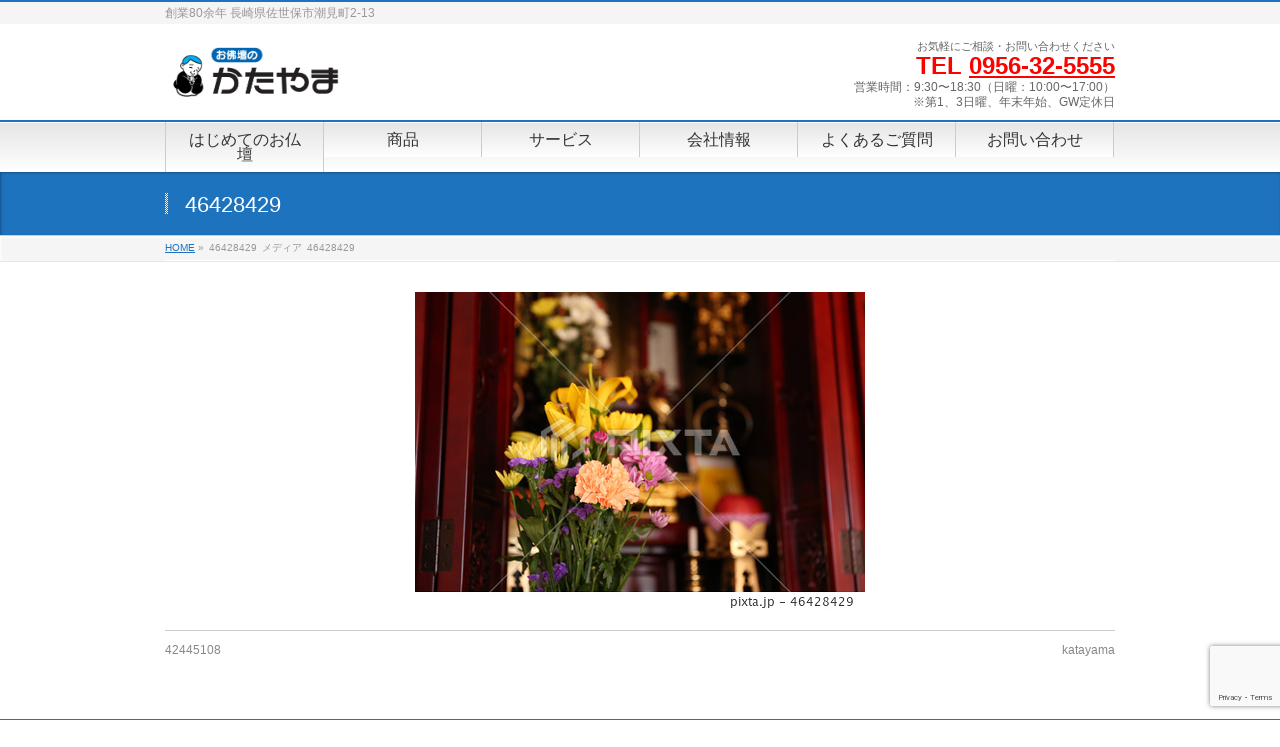

--- FILE ---
content_type: text/html; charset=UTF-8
request_url: https://katayama-b.com/46428429/
body_size: 45460
content:
<!DOCTYPE html>
<!--[if IE]>
<meta http-equiv="X-UA-Compatible" content="IE=Edge">
<![endif]-->
<html xmlns:fb="http://ogp.me/ns/fb#" dir="ltr" lang="ja"
	prefix="og: https://ogp.me/ns#" >
<head>
<!-- Google tag (gtag.js) -->
<script async src="https://www.googletagmanager.com/gtag/js?id=G-8HKNTT2E3G"></script>
<script>
  window.dataLayer = window.dataLayer || [];
  function gtag(){dataLayer.push(arguments);}
  gtag('js', new Date());

  gtag('config', 'G-8HKNTT2E3G');
</script>
<meta charset="UTF-8" />
<link rel="start" href="https://katayama-b.com" title="HOME" />

<meta id="viewport" name="viewport" content="width=device-width, initial-scale=1">
<title>46428429 | お佛壇のかたやま</title>

		<!-- All in One SEO 4.4.0.1 - aioseo.com -->
		<meta name="robots" content="max-image-preview:large" />
		<link rel="canonical" href="https://katayama-b.com/46428429/" />
		<meta name="generator" content="All in One SEO (AIOSEO) 4.4.0.1" />
		<meta property="og:locale" content="ja_JP" />
		<meta property="og:site_name" content="お佛壇のかたやま | 創業80余年 長崎県佐世保市潮見町2-13" />
		<meta property="og:type" content="article" />
		<meta property="og:title" content="46428429 | お佛壇のかたやま" />
		<meta property="og:url" content="https://katayama-b.com/46428429/" />
		<meta property="article:published_time" content="2019-04-08T15:41:31+00:00" />
		<meta property="article:modified_time" content="2019-04-08T15:41:31+00:00" />
		<meta name="twitter:card" content="summary" />
		<meta name="twitter:title" content="46428429 | お佛壇のかたやま" />
		<script type="application/ld+json" class="aioseo-schema">
			{"@context":"https:\/\/schema.org","@graph":[{"@type":"BreadcrumbList","@id":"https:\/\/katayama-b.com\/46428429\/#breadcrumblist","itemListElement":[{"@type":"ListItem","@id":"https:\/\/katayama-b.com\/#listItem","position":1,"item":{"@type":"WebPage","@id":"https:\/\/katayama-b.com\/","name":"\u30db\u30fc\u30e0","description":"\u304a\u4f5b\u58c7\u306e\u304b\u305f\u3084\u307e\u516c\u5f0f\u30b5\u30a4\u30c8\u3067\u3059\u3002\u662d\u548c12\u5e74\u306b\u5275\u696d\u3057\u3001\u4f50\u4e16\u4fdd\u3067\u4ecf\u58c7\u30fb\u4ecf\u5177\u30fb\u4f4d\u724c\u30fb\u6570\u73e0\u30fb\u7dda\u9999\u30fb\u795e\u5177\u3092\u8ca9\u58f2\u3057\u3066\u304a\u308a\u307e\u3059\u3002\u4ecf\u4e8b\u3084\u3054\u4f9b\u990a\u306e\u65b9\u6cd5\u3001\u4ecf\u58c7\u4ecf\u5177\u306e\u8cfc\u5165\u306e\u3054\u76f8\u8ac7\u306f\u304b\u305f\u3084\u307e\u306b\u3054\u76f8\u8ac7\u4e0b\u3055\u3044\u3002\u9577\u5d0e\u3084\u4f50\u4e16\u4fdd\u306e\u304a\u5bfa\u69d8\u3068\u304a\u53d6\u5f15\u304c\u3054\u3056\u3044\u307e\u3059\u306e\u3067\u3001\u5bfa\u9662\u3084\u5b97\u6d3e\u306b\u6cbf\u3063\u305f\u3054\u6848\u5185\u304c\u53ef\u80fd\u3067\u3059\u3002","url":"https:\/\/katayama-b.com\/"},"nextItem":"https:\/\/katayama-b.com\/46428429\/#listItem"},{"@type":"ListItem","@id":"https:\/\/katayama-b.com\/46428429\/#listItem","position":2,"item":{"@type":"WebPage","@id":"https:\/\/katayama-b.com\/46428429\/","name":"46428429","url":"https:\/\/katayama-b.com\/46428429\/"},"previousItem":"https:\/\/katayama-b.com\/#listItem"}]},{"@type":"ItemPage","@id":"https:\/\/katayama-b.com\/46428429\/#itempage","url":"https:\/\/katayama-b.com\/46428429\/","name":"46428429 | \u304a\u4f5b\u58c7\u306e\u304b\u305f\u3084\u307e","inLanguage":"ja","isPartOf":{"@id":"https:\/\/katayama-b.com\/#website"},"breadcrumb":{"@id":"https:\/\/katayama-b.com\/46428429\/#breadcrumblist"},"author":{"@id":"https:\/\/katayama-b.com\/author\/hp-kajigmail-com\/#author"},"creator":{"@id":"https:\/\/katayama-b.com\/author\/hp-kajigmail-com\/#author"},"datePublished":"2019-04-08T15:41:31+00:00","dateModified":"2019-04-08T15:41:31+00:00"},{"@type":"Organization","@id":"https:\/\/katayama-b.com\/#organization","name":"\u304a\u4f5b\u58c7\u306e\u304b\u305f\u3084\u307e","url":"https:\/\/katayama-b.com\/"},{"@type":"Person","@id":"https:\/\/katayama-b.com\/author\/hp-kajigmail-com\/#author","url":"https:\/\/katayama-b.com\/author\/hp-kajigmail-com\/","name":"hp.kaji@gmail.com","image":{"@type":"ImageObject","@id":"https:\/\/katayama-b.com\/46428429\/#authorImage","url":"https:\/\/secure.gravatar.com\/avatar\/8cfe420f431e17c9ebb1e9f542321975?s=96&d=mm&r=g","width":96,"height":96,"caption":"hp.kaji@gmail.com"}},{"@type":"WebSite","@id":"https:\/\/katayama-b.com\/#website","url":"https:\/\/katayama-b.com\/","name":"\u304a\u4f5b\u58c7\u306e\u304b\u305f\u3084\u307e","description":"\u5275\u696d80\u4f59\u5e74 \u9577\u5d0e\u770c\u4f50\u4e16\u4fdd\u5e02\u6f6e\u898b\u753a2-13","inLanguage":"ja","publisher":{"@id":"https:\/\/katayama-b.com\/#organization"}}]}
		</script>
		<!-- All in One SEO -->

<link rel='dns-prefetch' href='//www.google.com' />
<link rel='dns-prefetch' href='//fonts.googleapis.com' />
<link rel='dns-prefetch' href='//s.w.org' />
<link rel="alternate" type="application/rss+xml" title="お佛壇のかたやま &raquo; フィード" href="https://katayama-b.com/feed/" />
<link rel="alternate" type="application/rss+xml" title="お佛壇のかたやま &raquo; コメントフィード" href="https://katayama-b.com/comments/feed/" />
<meta name="description" content="創業80余年 長崎県佐世保市潮見町2-13" />
<style type="text/css">.keyColorBG,.keyColorBGh:hover,.keyColor_bg,.keyColor_bg_hover:hover{background-color: #c30000;}.keyColorCl,.keyColorClh:hover,.keyColor_txt,.keyColor_txt_hover:hover{color: #c30000;}.keyColorBd,.keyColorBdh:hover,.keyColor_border,.keyColor_border_hover:hover{border-color: #c30000;}.color_keyBG,.color_keyBGh:hover,.color_key_bg,.color_key_bg_hover:hover{background-color: #c30000;}.color_keyCl,.color_keyClh:hover,.color_key_txt,.color_key_txt_hover:hover{color: #c30000;}.color_keyBd,.color_keyBdh:hover,.color_key_border,.color_key_border_hover:hover{border-color: #c30000;}</style>
		<script type="text/javascript">
			window._wpemojiSettings = {"baseUrl":"https:\/\/s.w.org\/images\/core\/emoji\/11.2.0\/72x72\/","ext":".png","svgUrl":"https:\/\/s.w.org\/images\/core\/emoji\/11.2.0\/svg\/","svgExt":".svg","source":{"concatemoji":"https:\/\/katayama-b.com\/wp-includes\/js\/wp-emoji-release.min.js?ver=5.1.19"}};
			!function(e,a,t){var n,r,o,i=a.createElement("canvas"),p=i.getContext&&i.getContext("2d");function s(e,t){var a=String.fromCharCode;p.clearRect(0,0,i.width,i.height),p.fillText(a.apply(this,e),0,0);e=i.toDataURL();return p.clearRect(0,0,i.width,i.height),p.fillText(a.apply(this,t),0,0),e===i.toDataURL()}function c(e){var t=a.createElement("script");t.src=e,t.defer=t.type="text/javascript",a.getElementsByTagName("head")[0].appendChild(t)}for(o=Array("flag","emoji"),t.supports={everything:!0,everythingExceptFlag:!0},r=0;r<o.length;r++)t.supports[o[r]]=function(e){if(!p||!p.fillText)return!1;switch(p.textBaseline="top",p.font="600 32px Arial",e){case"flag":return s([55356,56826,55356,56819],[55356,56826,8203,55356,56819])?!1:!s([55356,57332,56128,56423,56128,56418,56128,56421,56128,56430,56128,56423,56128,56447],[55356,57332,8203,56128,56423,8203,56128,56418,8203,56128,56421,8203,56128,56430,8203,56128,56423,8203,56128,56447]);case"emoji":return!s([55358,56760,9792,65039],[55358,56760,8203,9792,65039])}return!1}(o[r]),t.supports.everything=t.supports.everything&&t.supports[o[r]],"flag"!==o[r]&&(t.supports.everythingExceptFlag=t.supports.everythingExceptFlag&&t.supports[o[r]]);t.supports.everythingExceptFlag=t.supports.everythingExceptFlag&&!t.supports.flag,t.DOMReady=!1,t.readyCallback=function(){t.DOMReady=!0},t.supports.everything||(n=function(){t.readyCallback()},a.addEventListener?(a.addEventListener("DOMContentLoaded",n,!1),e.addEventListener("load",n,!1)):(e.attachEvent("onload",n),a.attachEvent("onreadystatechange",function(){"complete"===a.readyState&&t.readyCallback()})),(n=t.source||{}).concatemoji?c(n.concatemoji):n.wpemoji&&n.twemoji&&(c(n.twemoji),c(n.wpemoji)))}(window,document,window._wpemojiSettings);
		</script>
		<style type="text/css">
img.wp-smiley,
img.emoji {
	display: inline !important;
	border: none !important;
	box-shadow: none !important;
	height: 1em !important;
	width: 1em !important;
	margin: 0 .07em !important;
	vertical-align: -0.1em !important;
	background: none !important;
	padding: 0 !important;
}
</style>
	<link rel='stylesheet' id='wp-block-library-css'  href='https://katayama-b.com/wp-includes/css/dist/block-library/style.min.css?ver=5.1.19' type='text/css' media='all' />
<link rel='stylesheet' id='wc-block-style-css'  href='https://katayama-b.com/wp-content/plugins/woocommerce/assets/css/blocks/style.css?ver=3.6.7' type='text/css' media='all' />
<link rel='stylesheet' id='contact-form-7-css'  href='https://katayama-b.com/wp-content/plugins/contact-form-7/includes/css/styles.css?ver=5.1.1' type='text/css' media='all' />
<link rel='stylesheet' id='foobox-free-min-css'  href='https://katayama-b.com/wp-content/plugins/foobox-image-lightbox/free/css/foobox.free.min.css?ver=2.7.17' type='text/css' media='all' />
<link rel='stylesheet' id='woocommerce-layout-css'  href='https://katayama-b.com/wp-content/plugins/woocommerce/assets/css/woocommerce-layout.css?ver=3.6.7' type='text/css' media='all' />
<link rel='stylesheet' id='woocommerce-smallscreen-css'  href='https://katayama-b.com/wp-content/plugins/woocommerce/assets/css/woocommerce-smallscreen.css?ver=3.6.7' type='text/css' media='only screen and (max-width: 768px)' />
<link rel='stylesheet' id='woocommerce-general-css'  href='https://katayama-b.com/wp-content/plugins/woocommerce/assets/css/woocommerce.css?ver=3.6.7' type='text/css' media='all' />
<style id='woocommerce-inline-inline-css' type='text/css'>
.woocommerce form .form-row .required { visibility: visible; }
</style>
<link rel='stylesheet' id='Biz_Vektor_common_style-css'  href='https://katayama-b.com/wp-content/themes/biz-vektor/css/bizvektor_common_min.css?ver=1.12.0' type='text/css' media='all' />
<link rel='stylesheet' id='Biz_Vektor_Design_style-css'  href='https://katayama-b.com/wp-content/themes/biz-vektor/design_skins/001/001.css?ver=1.12.0' type='text/css' media='all' />
<link rel='stylesheet' id='Biz_Vektor_plugin_sns_style-css'  href='https://katayama-b.com/wp-content/themes/biz-vektor/plugins/sns/style_bizvektor_sns.css?ver=5.1.19' type='text/css' media='all' />
<link rel='stylesheet' id='Biz_Vektor_add_web_fonts-css'  href='//fonts.googleapis.com/css?family=Droid+Sans%3A700%7CLato%3A900%7CAnton&#038;ver=5.1.19' type='text/css' media='all' />
<link rel='stylesheet' id='slick-css'  href='https://katayama-b.com/wp-content/plugins/woo-product-gallery-slider/assets/css/slick.css?ver=2.2.1' type='text/css' media='all' />
<link rel='stylesheet' id='slick-theme-css'  href='https://katayama-b.com/wp-content/plugins/woo-product-gallery-slider/assets/css/slick-theme.css?ver=2.2.1' type='text/css' media='all' />
<link rel='stylesheet' id='fancybox-css'  href='https://katayama-b.com/wp-content/plugins/woo-product-gallery-slider/assets/css/jquery.fancybox.min.css?ver=2.2.1' type='text/css' media='all' />
<style id='fancybox-inline-css' type='text/css'>
.wpgs-for .slick-slide{cursor:pointer;}
</style>
<link rel='stylesheet' id='flaticon-wpgs-css'  href='https://katayama-b.com/wp-content/plugins/woo-product-gallery-slider/assets/css/font/flaticon.css?ver=2.2.1' type='text/css' media='all' />
<script type='text/javascript' src='https://katayama-b.com/wp-includes/js/jquery/jquery.js?ver=1.12.4'></script>
<script type='text/javascript' src='https://katayama-b.com/wp-includes/js/jquery/jquery-migrate.min.js?ver=1.4.1'></script>
<script type='text/javascript'>
/* Run FooBox FREE (v2.7.17) */
var FOOBOX = window.FOOBOX = {
	ready: true,
	disableOthers: false,
	o: {wordpress: { enabled: true }, countMessage:'image %index of %total', excludes:'.fbx-link,.nofoobox,.nolightbox,a[href*="pinterest.com/pin/create/button/"]', affiliate : { enabled: false }},
	selectors: [
		".foogallery-container.foogallery-lightbox-foobox", ".foogallery-container.foogallery-lightbox-foobox-free", ".gallery", ".wp-block-gallery", ".wp-caption", ".wp-block-image", "a:has(img[class*=wp-image-])", ".foobox"
	],
	pre: function( $ ){
		// Custom JavaScript (Pre)
		
	},
	post: function( $ ){
		// Custom JavaScript (Post)
		
		// Custom Captions Code
		
	},
	custom: function( $ ){
		// Custom Extra JS
		
	}
};
</script>
<script type='text/javascript' src='https://katayama-b.com/wp-content/plugins/foobox-image-lightbox/free/js/foobox.free.min.js?ver=2.7.17'></script>
<link rel='https://api.w.org/' href='https://katayama-b.com/wp-json/' />
<link rel="EditURI" type="application/rsd+xml" title="RSD" href="https://katayama-b.com/xmlrpc.php?rsd" />
<link rel="wlwmanifest" type="application/wlwmanifest+xml" href="https://katayama-b.com/wp-includes/wlwmanifest.xml" /> 
<link rel='shortlink' href='https://katayama-b.com/?p=186' />
<link rel="alternate" type="application/json+oembed" href="https://katayama-b.com/wp-json/oembed/1.0/embed?url=https%3A%2F%2Fkatayama-b.com%2F46428429%2F" />
<link rel="alternate" type="text/xml+oembed" href="https://katayama-b.com/wp-json/oembed/1.0/embed?url=https%3A%2F%2Fkatayama-b.com%2F46428429%2F&#038;format=xml" />
<!--[if lte IE 8]>
<link rel="stylesheet" type="text/css" media="all" href="https://katayama-b.com/wp-content/themes/biz-vektor/design_skins/001/001_oldie.css" />
<![endif]-->
<style type="text/css">
/*-------------------------------------------*/
/*	sidebar child menu display
/*-------------------------------------------*/
#sideTower	ul.localNavi ul.children	{ display:none; }
#sideTower	ul.localNavi li.current_page_ancestor	ul.children,
#sideTower	ul.localNavi li.current_page_item		ul.children,
#sideTower	ul.localNavi li.current-cat				ul.children{ display:block; }
</style>
	<link rel="pingback" href="https://katayama-b.com/xmlrpc.php" />
	<noscript><style>.woocommerce-product-gallery{ opacity: 1 !important; }</style></noscript>
	<style type="text/css" id="custom-background-css">
body.custom-background { background-color: #ffffff; }
</style>
	<style type="text/css">.wpgs-for .slick-arrow::before,.wpgs-nav .slick-prev::before, .wpgs-nav .slick-next::before{color:#000;}.fancybox-bg{background-color:rgba(10,0,0,0.75);}.fancybox-caption,.fancybox-infobar{color:#fff;}.wpgs-nav .slick-slide{border-color:transparent}.wpgs-nav .slick-current{border-color:#000}</style>		<style type="text/css">
a	{ color:#1e73be; }
a:hover	{ color:#ff0000;}

a.btn,
.linkBtn.linkBtnS a,
.linkBtn.linkBtnM a,
.moreLink a,
.btn.btnS a,
.btn.btnM a,
.btn.btnL a,
.content p.btn.btnL input,
input[type=button],
input[type=submit],
#searchform input[type=submit],
p.form-submit input[type=submit],
form#searchform input#searchsubmit,
.content form input.wpcf7-submit,
#confirm-button input	{ background-color:#1e73be;color:#f5f5f5; }

.moreLink a:hover,
.btn.btnS a:hover,
.btn.btnM a:hover,
.btn.btnL a:hover	{ background-color:#ff0000; color:#f5f5f5;}

#headerTop { border-top-color:#1e73be;}
#header #headContact #headContactTel	{color:#1e73be;}

#gMenu	{ border-top:2px solid #1e73be; }
#gMenu h3.assistive-text {
background-color:#1e73be;
border-right:1px solid #1e73be;
background: -webkit-gradient(linear, 0 0, 0 bottom, from(#1e73be), to(#1e73be));
background: -moz-linear-gradient(#1e73be, #1e73be);
background: linear-gradient(#1e73be, #1e73be);
-ms-filter: "progid:DXImageTransform.Microsoft.Gradient(StartColorStr=#1e73be, EndColorStr=#1e73be)";
}

#gMenu .menu li.current_page_item > a,
#gMenu .menu li > a:hover { background-color:#1e73be; }

#pageTitBnr	{ background-color:#1e73be; }

#panList a	{ color:#1e73be; }
#panList a:hover	{ color:#ff0000; }

.content h2,
.content h1.contentTitle,
.content h1.entryPostTitle { border-top:2px solid #1e73be;}
.content h3	{ border-left-color:#1e73be;}
.content h4,
.content dt	{ color:#1e73be; }

.content .infoList .infoCate a:hover	{ background-color:#1e73be; }

.content .child_page_block h4 a	{ border-color:#1e73be; }
.content .child_page_block h4 a:hover,
.content .child_page_block p a:hover	{ color:#1e73be; }

.content .childPageBox ul li.current_page_item li a	{ color:#1e73be; }

.content .mainFootContact p.mainFootTxt span.mainFootTel	{ color:#1e73be; }
.content .mainFootContact .mainFootBt a			{ background-color:#1e73be; }
.content .mainFootContact .mainFootBt a:hover	{ background-color:#ff0000; }

.sideTower .localHead	{ border-top-color:#1e73be; }
.sideTower li.sideBnr#sideContact a		{ background-color:#1e73be; }
.sideTower li.sideBnr#sideContact a:hover	{ background-color:#ff0000; }
.sideTower .sideWidget h4	{ border-left-color:#1e73be; }

#pagetop a	{ background-color:#1e73be; }
#footMenu	{ background-color:#1e73be;border-top-color:#1e73be; }

#topMainBnr	{ background-color:#1e73be; }
#topMainBnrFrame a.slideFrame:hover	{ border:4px solid #ff0000; }

#topPr .topPrInner h3	{ border-left-color:#1e73be ; }
#topPr .topPrInner p.moreLink a	{ background-color:#1e73be; }
#topPr .topPrInner p.moreLink a:hover { background-color:#ff0000; }

.paging span,
.paging a	{ color:#1e73be;border:1px solid #1e73be; }
.paging span.current,
.paging a:hover	{ background-color:#1e73be; }

@media (min-width: 770px) {
#gMenu .menu > li.current_page_item > a,
#gMenu .menu > li.current-menu-item > a,
#gMenu .menu > li.current_page_ancestor > a ,
#gMenu .menu > li.current-page-ancestor > a ,
#gMenu .menu > li > a:hover	{
background-color:#1e73be;
border-right:1px solid #1e73be;
background: -webkit-gradient(linear, 0 0, 0 bottom, from(#1e73be), to(#1e73be));
background: -moz-linear-gradient(#1e73be, #1e73be);
background: linear-gradient(#1e73be, #1e73be);
-ms-filter: "progid:DXImageTransform.Microsoft.Gradient(StartColorStr=#1e73be, EndColorStr=#1e73be)";
}
}
		</style>
<!--[if lte IE 8]>
<style type="text/css">
#gMenu .menu > li.current_page_item > a,
#gMenu .menu > li.current_menu_item > a,
#gMenu .menu > li.current_page_ancestor > a ,
#gMenu .menu > li.current-page-ancestor > a ,
#gMenu .menu > li > a:hover	{
background-color:#1e73be;
border-right:1px solid #1e73be;
background: -webkit-gradient(linear, 0 0, 0 bottom, from(#1e73be), to(#1e73be));
background: -moz-linear-gradient(#1e73be, #1e73be);
background: linear-gradient(#1e73be, #1e73be);
-ms-filter: "progid:DXImageTransform.Microsoft.Gradient(StartColorStr=#1e73be, EndColorStr=#1e73be)";
}
</style>
<![endif]-->

	<style type="text/css">
/*-------------------------------------------*/
/*	menu divide
/*-------------------------------------------*/
@media (min-width: 970px) { #gMenu .menu > li { width:16.65%; text-align:center; } }
</style>
<style type="text/css">
/*-------------------------------------------*/
/*	font
/*-------------------------------------------*/
h1,h2,h3,h4,h4,h5,h6,#header #site-title,#pageTitBnr #pageTitInner #pageTit,#content .leadTxt,#sideTower .localHead {font-family: "ヒラギノ角ゴ Pro W3","Hiragino Kaku Gothic Pro","メイリオ",Meiryo,Osaka,"ＭＳ Ｐゴシック","MS PGothic",sans-serif; }
#pageTitBnr #pageTitInner #pageTit { font-weight:lighter; }
#gMenu .menu li a strong {font-family: "ヒラギノ角ゴ Pro W3","Hiragino Kaku Gothic Pro","メイリオ",Meiryo,Osaka,"ＭＳ Ｐゴシック","MS PGothic",sans-serif; }
</style>
<link rel="stylesheet" href="https://katayama-b.com/wp-content/themes/biz-vektor/style.css" type="text/css" media="all" />
<style type="text/css">
/* ヘッダー画像 */
div#pageTitBnr{
}

/* button指定 */
input.katayama_button:hover {
filter:alpha(opacity=80);
-moz-opacity: 0.8;
opacity: 0.8;
}

/* 子ページのサイドメニューを非表示 */
.sideTower .pageListSection { display:none; }

/* ヘッダーメニューフォント調整 */
#gMenu .menu li a strong{
font-size:120%;
}

/* フッターフォント調整 */
#footer dl#footerOutline{
color:white;
}

#siteBottom #copy{
color:white;
}

#siteBottom a{
color:white;
}

#footerSiteMap .menu li a{
color:white;
}

/* ヘッダーTELのデザイン */
#header #headContact #headContactTel {
font-weight:bold;
color:red;
}

#headContactTel a{
color:red;
}

/* 画像リンクのオンマウス時のアクション */
a:hover img{
position:relative;
top:2px ;left:2px;
opacity:0.7;
filter:alpha(opacity=70);
-ms-filter: “alpha( opacity=70 )”;
}

/* ヘッダーのカートを非表示 */
.wishlist-cart-wrapper {
	display: none;
}
.add_to_cart_button {
	display: none;
}
/* 販売店を見るボタンを非表示 */
.products-hover-wrapper,
.single-product.woocommerce-page .product .cart {
	display: none;
}

/*お知らせの最終更新日非表示*/
.content .entry-meta .updated {
display:none;
}

/*商品の最終更新日などを非表示*/
div.product div.entry-meta {
display:none;
}

/*画像*/
.clearfix:after {
  content: "";
  clear: both;
  display: block;
  max-width:40%;
}
.boxbox{
  float: left;
  margin-left:10px;
}
@media(max-width: 768px) {
  .boxbox{
    float: none;
  }
}

.googlemap {
height:0;
overflow:hidden;
/*padding-bottom:56.25%;*/
padding-bottom:70%;
position:relative;
}

.googlemap iframe{
position:absolute;
left:0;
top:0;
height:100%;
width:100%;
}



/**/
@media (min-width: 970px) {
#main #container .content.wide { width:100%; }
} 

/*フォント調整*/
body { font-family:"ヒラギノ角ゴ Pro W3", "Hiragino Kaku Gothic Pro", "メイリオ", Meiryo, Osaka, sans-serif; }
#header #headContact #headContactTel {font-family:"ヒラギノ角ゴ Pro W3", "Hiragino Kaku Gothic Pro", "メイリオ", Meiryo, Osaka, sans-serif;}
.content h1, .content h2:first-child{font-family:inherit;}
.content .mainFootContact p.mainFootTxt span.mainFootTel{font-family:inherit;}

/*メイン色*/
#topMainBnr { background-color:aliceblue}

/*バナー画像*/
#gallery-1 img{ max-width:98% }

/*Contact Form 7カスタマイズ*/
#main #container .content .wpcf7-textarea{width:90%}
form input[type=tel]{border:1px solid #e5e5e5;border-radius:4px;padding:10px 5px;outline:0;margin:5px 5px 5px 0;-webkit-appearance:none;font-size:100%}

/*スマホContact Form 7カスタマイズ*/
@media(max-width:500px){
.inquiry th,.inquiry td {
 display:block!important;
 width:100%!important;
 border-top:none!important;
 -webkit-box-sizing:border-box!important;
 -moz-box-sizing:border-box!important;
 box-sizing:border-box!important;
}
.inquiry tr:first-child th{
 border-top:1px solid #d7d7d7!important;
}
/* 必須・任意のサイズ調整 */	
.inquiry .haveto,.inquiry .any {	
font-size:10px;
}}
/*見出し欄*/
.inquiry th{
 text-align:left;
 font-size:14px;
 color:#444;
 padding-right:5px;
 width:30%;
 background:#f7f7f7;
 border:solid 1px #d7d7d7;
}
/*通常欄*/
.inquiry td{
 font-size:13px;
 border:solid 1px #d7d7d7;	
}
/*横の行とテーブル全体*/
.entry-content .inquiry tr,.entry-content table{
 border:solid 1px #d7d7d7;	
}
/*必須の調整*/
.haveto{
 font-size:7px;
 padding:5px;
 background:#ff9393;
 color:#fff;
 border-radius:2px;
 margin-right:5px;
 position:relative;
 bottom:1px;
}
/*任意の調整*/
.any{
 font-size:7px;
 padding:5px;
 background:#93c9ff;
 color:#fff;
 border-radius:2px;
 margin-right:5px;
 position:relative;
 bottom:1px;
}
/*ラジオボタンを縦並び指定*/
.verticallist .wpcf7-list-item{
 display:block;
}
/*送信ボタンのデザイン変更*/
#formbtn{
 display: block;
 padding:15px;
 /*width:350px;*/
 width:60%;
 background:#ffaa56;
 color:#fff;
 font-size:18px;
 font-weight:bold;	 
 border-radius:2px;
 margin:25px auto 0;
}
/*送信ボタンマウスホバー時*/
#formbtn:hover{
 background:#fff;
 color:#ffaa56;
 border:2px solid #ffaa56;
}

h7 {
  padding: 0.4em 0.5em;/*文字の上下 左右の余白*/
  color: #494949;/*文字色*/
  background: #f4f4f4;/*背景色*/
  border-left: solid 5px #7db4e6;/*左線*/
  border-bottom: solid 3px #d7d7d7;/*下線*/
}</style>
	
		<style media="print" type="text/css">
			div.faq_answer {display: block!important;}
			p.faq_nav {display: none;}
		</style>

	<script type="text/javascript">
  var _gaq = _gaq || [];
  _gaq.push(['_setAccount', 'UA-136354287-1']);
  _gaq.push(['_trackPageview']);
	  (function() {
	var ga = document.createElement('script'); ga.type = 'text/javascript'; ga.async = true;
	ga.src = ('https:' == document.location.protocol ? 'https://ssl' : 'http://www') + '.google-analytics.com/ga.js';
	var s = document.getElementsByTagName('script')[0]; s.parentNode.insertBefore(ga, s);
  })();
</script>
</head>

<body class="attachment attachment-template-default single single-attachment postid-186 attachmentid-186 attachment-jpeg custom-background woocommerce-no-js two-column right-sidebar">

<div id="fb-root"></div>

<div id="wrap">


<!-- [ #headerTop ] -->
<div id="headerTop">
<div class="innerBox">
<div id="site-description">創業80余年 長崎県佐世保市潮見町2-13</div>
</div>
</div><!-- [ /#headerTop ] -->

<!-- [ #header ] -->
<header id="header" class="header">
<div id="headerInner" class="innerBox">
<!-- [ #headLogo ] -->
<div id="site-title">
<a href="https://katayama-b.com/" title="お佛壇のかたやま" rel="home">
<img src="//katayama-b.com/wp-content/uploads/2019/03/katayama-logo_s.png" alt="お佛壇のかたやま" /></a>
</div>
<!-- [ /#headLogo ] -->

<!-- [ #headContact ] -->
<div id="headContact" class="itemClose" onclick="showHide('headContact');"><div id="headContactInner">
<div id="headContactTxt">お気軽にご相談・お問い合わせください </div>
<div id="headContactTel">TEL <a href="tel:0956-32-5555">0956-32-5555</a></div>
<div id="headContactTime">営業時間：9:30〜18:30（日曜：10:00〜17:00）<br />
※第1、3日曜、年末年始、GW定休日</div>
</div></div><!-- [ /#headContact ] -->

</div>
<!-- #headerInner -->
</header>
<!-- [ /#header ] -->


<!-- [ #gMenu ] -->
<div id="gMenu" class="itemClose">
<div id="gMenuInner" class="innerBox">
<h3 class="assistive-text" onclick="showHide('gMenu');"><span>メニュー</span></h3>
<div class="skip-link screen-reader-text">
	<a href="#content" title="メニューを飛ばす">メニューを飛ばす</a>
</div>
<div class="menu-global_menu-container"><ul id="menu-global_menu" class="menu"><li id="menu-item-215" class="menu-item menu-item-type-post_type menu-item-object-page"><a href="https://katayama-b.com/first/"><strong>はじめてのお仏壇</strong></a></li>
<li id="menu-item-294" class="menu-item menu-item-type-custom menu-item-object-custom menu-item-has-children"><a href="#"><strong>商品</strong></a>
<ul class="sub-menu">
	<li id="menu-item-593" class="menu-item menu-item-type-post_type menu-item-object-page menu-item-has-children"><a href="https://katayama-b.com/product-list/butsudan/">仏壇</a>
	<ul class="sub-menu">
		<li id="menu-item-596" class="menu-item menu-item-type-post_type menu-item-object-page"><a href="https://katayama-b.com/product-list/butsudan/gold/">金仏壇</a></li>
		<li id="menu-item-597" class="menu-item menu-item-type-post_type menu-item-object-page"><a href="https://katayama-b.com/product-list/butsudan/karaki/">唐木仏壇</a></li>
		<li id="menu-item-595" class="menu-item menu-item-type-post_type menu-item-object-page"><a href="https://katayama-b.com/product-list/butsudan/modern/">家具調仏壇</a></li>
	</ul>
</li>
	<li id="menu-item-598" class="menu-item menu-item-type-post_type menu-item-object-page menu-item-has-children"><a href="https://katayama-b.com/product-list/ihai/">位牌</a>
	<ul class="sub-menu">
		<li id="menu-item-599" class="menu-item menu-item-type-post_type menu-item-object-page"><a href="https://katayama-b.com/product-list/ihai/urusi-ihai/">漆塗位牌</a></li>
		<li id="menu-item-600" class="menu-item menu-item-type-post_type menu-item-object-page"><a href="https://katayama-b.com/product-list/ihai/karaki-ihai/">唐木位牌</a></li>
		<li id="menu-item-601" class="menu-item menu-item-type-post_type menu-item-object-page"><a href="https://katayama-b.com/product-list/ihai/modern-ihai/">モダン位牌</a></li>
	</ul>
</li>
	<li id="menu-item-612" class="menu-item menu-item-type-post_type menu-item-object-page menu-item-has-children"><a href="https://katayama-b.com/product-list/butsugu/">仏具・線香・その他</a>
	<ul class="sub-menu">
		<li id="menu-item-615" class="menu-item menu-item-type-post_type menu-item-object-page"><a href="https://katayama-b.com/product-list/butsugu/butsugu/">仏具</a></li>
		<li id="menu-item-614" class="menu-item menu-item-type-post_type menu-item-object-page"><a href="https://katayama-b.com/product-list/butsugu/juzu/">数珠</a></li>
		<li id="menu-item-680" class="menu-item menu-item-type-post_type menu-item-object-page"><a href="https://katayama-b.com/product-list/butsugu/senko/">線香</a></li>
		<li id="menu-item-613" class="menu-item menu-item-type-post_type menu-item-object-page"><a href="https://katayama-b.com/product-list/butsugu/other/">その他</a></li>
	</ul>
</li>
	<li id="menu-item-618" class="menu-item menu-item-type-post_type menu-item-object-page"><a href="https://katayama-b.com/product-list/pet-butsudan/">ペット供養</a></li>
	<li id="menu-item-1025" class="menu-item menu-item-type-post_type menu-item-object-page"><a href="https://katayama-b.com/product-list/%e3%82%bb%e3%83%bc%e3%83%ab%e5%95%86%e5%93%81/">セール商品</a></li>
</ul>
</li>
<li id="menu-item-225" class="menu-item menu-item-type-custom menu-item-object-custom menu-item-has-children"><a href="#"><strong>サービス</strong></a>
<ul class="sub-menu">
	<li id="menu-item-214" class="menu-item menu-item-type-post_type menu-item-object-page"><a href="https://katayama-b.com/cleaning/">仏壇・仏像のご修繕</a></li>
	<li id="menu-item-213" class="menu-item menu-item-type-post_type menu-item-object-page"><a href="https://katayama-b.com/disposal/">仏壇処分</a></li>
</ul>
</li>
<li id="menu-item-501" class="menu-item menu-item-type-custom menu-item-object-custom menu-item-has-children"><a href="#"><strong>会社情報</strong></a>
<ul class="sub-menu">
	<li id="menu-item-273" class="menu-item menu-item-type-post_type menu-item-object-page"><a href="https://katayama-b.com/shop/">店舗情報</a></li>
	<li id="menu-item-478" class="menu-item menu-item-type-post_type menu-item-object-page"><a href="https://katayama-b.com/access/">アクセス</a></li>
	<li id="menu-item-26" class="menu-item menu-item-type-post_type menu-item-object-page"><a href="https://katayama-b.com/company/">会社概要・沿革</a></li>
</ul>
</li>
<li id="menu-item-529" class="menu-item menu-item-type-post_type menu-item-object-page"><a href="https://katayama-b.com/qa/"><strong>よくあるご質問</strong></a></li>
<li id="menu-item-226" class="menu-item menu-item-type-post_type menu-item-object-page"><a href="https://katayama-b.com/contact/"><strong>お問い合わせ</strong></a></li>
</ul></div>
</div><!-- [ /#gMenuInner ] -->
</div>
<!-- [ /#gMenu ] -->


<div id="pageTitBnr">
<div class="innerBox">
<div id="pageTitInner">
<h1 id="pageTit">
46428429</h1>
</div><!-- [ /#pageTitInner ] -->
</div>
</div><!-- [ /#pageTitBnr ] -->
<!-- [ #panList ] -->
<div id="panList">
<div id="panListInner" class="innerBox"><ul><li id="panHome" itemprop="itemListElement" itemscope itemtype="http://schema.org/ListItem"><a href="https://katayama-b.com" itemprop="item"><span itemprop="name">HOME</span></a> &raquo; </li><li itemprop="itemListElement" itemscope itemtype="http://schema.org/ListItem"><span itemprop="name">46428429</span></li><li itemprop="itemListElement" itemscope itemtype="http://schema.org/ListItem"><span itemprop="name">メディア</span></li><li itemprop="itemListElement" itemscope itemtype="http://schema.org/ListItem"><span itemprop="name">46428429</span></li></ul></div>
</div>
<!-- [ /#panList ] -->

<div id="main" class="main">
<!-- [ #container ] -->
<div id="container" class="innerBox">
	<!-- [ #content ] -->
	<div id="content" class="content wide">


				<div id="post-186" class="post-186 attachment type-attachment status-inherit hentry">

					<div class="entry-content">
						<div class="entry-attachment">
						<p class="attachment"><a href="https://katayama-b.com/katayama-2/" title="46428429" rel="attachment"><img width="450" height="318" src="https://katayama-b.com/wp-content/uploads/2019/04/46428429.jpg" class="attachment-900x9999 size-900x9999" alt="" srcset="https://katayama-b.com/wp-content/uploads/2019/04/46428429.jpg 450w, https://katayama-b.com/wp-content/uploads/2019/04/46428429-300x212.jpg 300w" sizes="(max-width: 450px) 100vw, 450px" /></a></p>

						<div id="nav-below" class="navigation">
							<div class="nav-previous"><a href='https://katayama-b.com/42445108/'>42445108</a></div>
							<div class="nav-next"><a href='https://katayama-b.com/katayama-2/'>katayama</a></div>
						</div><!-- #nav-below -->
						</div><!-- .entry-attachment -->
						<div class="entry-caption"></div>


					</div><!-- .entry-content -->

				</div><!-- #post-## -->


	</div>
	<!-- [ /#content ] -->

</div>
<!-- [ /#container ] -->

</div><!-- #main -->

<div id="back-top">
<a href="#wrap">
	<img id="pagetop" src="https://katayama-b.com/wp-content/themes/biz-vektor/js/res-vektor/images/footer_pagetop.png" alt="PAGETOP" />
</a>
</div>

<!-- [ #footerSection ] -->
<div id="footerSection">

	<div id="pagetop">
	<div id="pagetopInner" class="innerBox">
	<a href="#wrap">PAGETOP</a>
	</div>
	</div>

	<div id="footMenu">
	<div id="footMenuInner" class="innerBox">
		</div>
	</div>

	<!-- [ #footer ] -->
	<div id="footer">
	<!-- [ #footerInner ] -->
	<div id="footerInner" class="innerBox">
		<dl id="footerOutline">
		<dt><img src="//katayama-b.com/wp-content/uploads/2019/03/katayama-logo_s.png" alt="お佛壇のかたやま" /></dt>
		<dd>
		〒857-0834<br />
長崎県佐世保市潮見町2-13<br />
TEL:0956-32-5555		</dd>
		</dl>
		<!-- [ #footerSiteMap ] -->
		<div id="footerSiteMap">
<div class="menu-global_menu-container"><ul id="menu-global_menu-1" class="menu"><li id="menu-item-215" class="menu-item menu-item-type-post_type menu-item-object-page menu-item-215"><a href="https://katayama-b.com/first/">はじめてのお仏壇</a></li>
<li id="menu-item-294" class="menu-item menu-item-type-custom menu-item-object-custom menu-item-has-children menu-item-294"><a href="#">商品</a>
<ul class="sub-menu">
	<li id="menu-item-593" class="menu-item menu-item-type-post_type menu-item-object-page menu-item-has-children menu-item-593"><a href="https://katayama-b.com/product-list/butsudan/">仏壇</a>
	<ul class="sub-menu">
		<li id="menu-item-596" class="menu-item menu-item-type-post_type menu-item-object-page menu-item-596"><a href="https://katayama-b.com/product-list/butsudan/gold/">金仏壇</a></li>
		<li id="menu-item-597" class="menu-item menu-item-type-post_type menu-item-object-page menu-item-597"><a href="https://katayama-b.com/product-list/butsudan/karaki/">唐木仏壇</a></li>
		<li id="menu-item-595" class="menu-item menu-item-type-post_type menu-item-object-page menu-item-595"><a href="https://katayama-b.com/product-list/butsudan/modern/">家具調仏壇</a></li>
	</ul>
</li>
	<li id="menu-item-598" class="menu-item menu-item-type-post_type menu-item-object-page menu-item-has-children menu-item-598"><a href="https://katayama-b.com/product-list/ihai/">位牌</a>
	<ul class="sub-menu">
		<li id="menu-item-599" class="menu-item menu-item-type-post_type menu-item-object-page menu-item-599"><a href="https://katayama-b.com/product-list/ihai/urusi-ihai/">漆塗位牌</a></li>
		<li id="menu-item-600" class="menu-item menu-item-type-post_type menu-item-object-page menu-item-600"><a href="https://katayama-b.com/product-list/ihai/karaki-ihai/">唐木位牌</a></li>
		<li id="menu-item-601" class="menu-item menu-item-type-post_type menu-item-object-page menu-item-601"><a href="https://katayama-b.com/product-list/ihai/modern-ihai/">モダン位牌</a></li>
	</ul>
</li>
	<li id="menu-item-612" class="menu-item menu-item-type-post_type menu-item-object-page menu-item-has-children menu-item-612"><a href="https://katayama-b.com/product-list/butsugu/">仏具・線香・その他</a>
	<ul class="sub-menu">
		<li id="menu-item-615" class="menu-item menu-item-type-post_type menu-item-object-page menu-item-615"><a href="https://katayama-b.com/product-list/butsugu/butsugu/">仏具</a></li>
		<li id="menu-item-614" class="menu-item menu-item-type-post_type menu-item-object-page menu-item-614"><a href="https://katayama-b.com/product-list/butsugu/juzu/">数珠</a></li>
		<li id="menu-item-680" class="menu-item menu-item-type-post_type menu-item-object-page menu-item-680"><a href="https://katayama-b.com/product-list/butsugu/senko/">線香</a></li>
		<li id="menu-item-613" class="menu-item menu-item-type-post_type menu-item-object-page menu-item-613"><a href="https://katayama-b.com/product-list/butsugu/other/">その他</a></li>
	</ul>
</li>
	<li id="menu-item-618" class="menu-item menu-item-type-post_type menu-item-object-page menu-item-618"><a href="https://katayama-b.com/product-list/pet-butsudan/">ペット供養</a></li>
	<li id="menu-item-1025" class="menu-item menu-item-type-post_type menu-item-object-page menu-item-1025"><a href="https://katayama-b.com/product-list/%e3%82%bb%e3%83%bc%e3%83%ab%e5%95%86%e5%93%81/">セール商品</a></li>
</ul>
</li>
<li id="menu-item-225" class="menu-item menu-item-type-custom menu-item-object-custom menu-item-has-children menu-item-225"><a href="#">サービス</a>
<ul class="sub-menu">
	<li id="menu-item-214" class="menu-item menu-item-type-post_type menu-item-object-page menu-item-214"><a href="https://katayama-b.com/cleaning/">仏壇・仏像のご修繕</a></li>
	<li id="menu-item-213" class="menu-item menu-item-type-post_type menu-item-object-page menu-item-213"><a href="https://katayama-b.com/disposal/">仏壇処分</a></li>
</ul>
</li>
<li id="menu-item-501" class="menu-item menu-item-type-custom menu-item-object-custom menu-item-has-children menu-item-501"><a href="#">会社情報</a>
<ul class="sub-menu">
	<li id="menu-item-273" class="menu-item menu-item-type-post_type menu-item-object-page menu-item-273"><a href="https://katayama-b.com/shop/">店舗情報</a></li>
	<li id="menu-item-478" class="menu-item menu-item-type-post_type menu-item-object-page menu-item-478"><a href="https://katayama-b.com/access/">アクセス</a></li>
	<li id="menu-item-26" class="menu-item menu-item-type-post_type menu-item-object-page menu-item-26"><a href="https://katayama-b.com/company/">会社概要・沿革</a></li>
</ul>
</li>
<li id="menu-item-529" class="menu-item menu-item-type-post_type menu-item-object-page menu-item-529"><a href="https://katayama-b.com/qa/">よくあるご質問</a></li>
<li id="menu-item-226" class="menu-item menu-item-type-post_type menu-item-object-page menu-item-226"><a href="https://katayama-b.com/contact/">お問い合わせ</a></li>
</ul></div></div>
		<!-- [ /#footerSiteMap ] -->
	</div>
	<!-- [ /#footerInner ] -->
	</div>
	<!-- [ /#footer ] -->

	<!-- [ #siteBottom ] -->
	<div id="siteBottom">
	<div id="siteBottomInner" class="innerBox">
	<div id="copy">Copyright &copy; <a href="https://katayama-b.com/" rel="home">お佛壇のかたやま</a> All Rights Reserved.</div>	</div>
	</div>
	<!-- [ /#siteBottom ] -->
</div>
<!-- [ /#footerSection ] -->
</div>
<!-- [ /#wrap ] -->
	<script type="text/javascript">
		var c = document.body.className;
		c = c.replace(/woocommerce-no-js/, 'woocommerce-js');
		document.body.className = c;
	</script>
	<script type='text/javascript'>
/* <![CDATA[ */
var wpcf7 = {"apiSettings":{"root":"https:\/\/katayama-b.com\/wp-json\/contact-form-7\/v1","namespace":"contact-form-7\/v1"}};
/* ]]> */
</script>
<script type='text/javascript' src='https://katayama-b.com/wp-content/plugins/contact-form-7/includes/js/scripts.js?ver=5.1.1'></script>
<script type='text/javascript' src='https://katayama-b.com/wp-content/plugins/woocommerce/assets/js/jquery-blockui/jquery.blockUI.min.js?ver=2.70'></script>
<script type='text/javascript'>
/* <![CDATA[ */
var wc_add_to_cart_params = {"ajax_url":"\/wp-admin\/admin-ajax.php","wc_ajax_url":"\/?wc-ajax=%%endpoint%%","i18n_view_cart":"\u30ab\u30fc\u30c8\u3092\u8868\u793a","cart_url":"https:\/\/katayama-b.com\/cart\/","is_cart":"","cart_redirect_after_add":"no"};
/* ]]> */
</script>
<script type='text/javascript' src='https://katayama-b.com/wp-content/plugins/woocommerce/assets/js/frontend/add-to-cart.min.js?ver=3.6.7'></script>
<script type='text/javascript' src='https://katayama-b.com/wp-content/plugins/woocommerce/assets/js/js-cookie/js.cookie.min.js?ver=2.1.4'></script>
<script type='text/javascript'>
/* <![CDATA[ */
var woocommerce_params = {"ajax_url":"\/wp-admin\/admin-ajax.php","wc_ajax_url":"\/?wc-ajax=%%endpoint%%"};
/* ]]> */
</script>
<script type='text/javascript' src='https://katayama-b.com/wp-content/plugins/woocommerce/assets/js/frontend/woocommerce.min.js?ver=3.6.7'></script>
<script type='text/javascript'>
/* <![CDATA[ */
var wc_cart_fragments_params = {"ajax_url":"\/wp-admin\/admin-ajax.php","wc_ajax_url":"\/?wc-ajax=%%endpoint%%","cart_hash_key":"wc_cart_hash_c5f9c23b53c68b21646fa17ed8ca6206","fragment_name":"wc_fragments_c5f9c23b53c68b21646fa17ed8ca6206","request_timeout":"5000"};
/* ]]> */
</script>
<script type='text/javascript' src='https://katayama-b.com/wp-content/plugins/woocommerce/assets/js/frontend/cart-fragments.min.js?ver=3.6.7'></script>
<script type='text/javascript' src='https://www.google.com/recaptcha/api.js?render=6LdLIewfAAAAAIL18N8-xddKxOeUpm0RxaQz7TGp&#038;ver=3.0'></script>
<script type='text/javascript' src='https://katayama-b.com/wp-includes/js/comment-reply.min.js?ver=5.1.19'></script>
<script type='text/javascript' src='https://katayama-b.com/wp-content/plugins/woo-product-gallery-slider/assets/js/slick.min.js?ver=2.2.1'></script>
<script type='text/javascript' src='https://katayama-b.com/wp-content/plugins/woo-product-gallery-slider/assets/js/jquery.fancybox.min.js?ver=2.2.1'></script>
<script type='text/javascript' src='https://katayama-b.com/wp-content/plugins/woo-product-gallery-slider/assets/js/wpgs.js?ver=2.2.1'></script>
<script type='text/javascript'>
jQuery(document).ready(function(){
        jQuery('.wpgs-for').slick({
            slidesToShow:1,
            slidesToScroll:1,
            arrows:true,
            fade:false,
            rtl: false,
			dots: false,
			pauseOnHover: true,
			pauseOnDotsHover: true,
			dotsClass:'slick-dots wpgs-dots',
            infinite:false,
            adaptiveHeight:true,
            autoplay:false,
			autoplaySpeed: 4000,
            draggable:false,
           nextArrow:'<i class="flaticon-right-arrow"></i>',
            prevArrow:'<i class="flaticon-back"></i>',
            asNavFor:'.wpgs-nav',

        });
        jQuery('.wpgs-nav').slick({
            slidesToShow:4,
            slidesToScroll: 1,
            asNavFor:'.wpgs-for',
            arrows:true,
            rtl: false,
            infinite:false,
            focusOnSelect:true,
            responsive: [

					{
					breakpoint: 1025,
					settings: {
						variableWidth: false,

						slidesToShow: 4,
						slidesToScroll: 1,
						swipeToSlide :true,

					}
					},

					{
					breakpoint: 767,
					settings: {
						variableWidth: false,

						slidesToShow: 4,
						slidesToScroll: 1,
						swipeToSlide :true,
					}
					}

				],
        });

        
            jQuery('.wpgs-for img.attachment-shop_single').each(function () {
				var newImgSrc = jQuery(this).attr('data-zoom_src');
				jQuery(this)
                .wrap('<span style="display:inline-block"></span>')
                .css('display', 'block')
                .parent()
                .zoom({url: newImgSrc});

			});
            jQuery('.woocommerce-product-gallery__image img').load(function () {
                var imageObj = jQuery('.woocommerce-product-gallery__image img');
                if (!(imageObj.width() == 1 && imageObj.height() == 1)) {
                    jQuery(this).parent().find('.zoomImg').remove();
                }
            });

            


      });
</script>
<script type='text/javascript' src='https://katayama-b.com/wp-includes/js/wp-embed.min.js?ver=5.1.19'></script>
<script type='text/javascript'>
/* <![CDATA[ */
var bv_sliderParams = {"slideshowSpeed":"5000","animation":"fade"};
/* ]]> */
</script>
<script type='text/javascript' src='https://katayama-b.com/wp-content/themes/biz-vektor/js/biz-vektor-min.js?ver=1.12.0' defer='defer'></script>
<script type="text/javascript">
( function( grecaptcha, sitekey ) {

	var wpcf7recaptcha = {
		execute: function() {
			grecaptcha.execute(
				sitekey,
				{ action: 'homepage' }
			).then( function( token ) {
				var forms = document.getElementsByTagName( 'form' );

				for ( var i = 0; i < forms.length; i++ ) {
					var fields = forms[ i ].getElementsByTagName( 'input' );

					for ( var j = 0; j < fields.length; j++ ) {
						var field = fields[ j ];

						if ( 'g-recaptcha-response' === field.getAttribute( 'name' ) ) {
							field.setAttribute( 'value', token );
							break;
						}
					}
				}
			} );
		}
	};

	grecaptcha.ready( wpcf7recaptcha.execute );

	document.addEventListener( 'wpcf7submit', wpcf7recaptcha.execute, false );

} )( grecaptcha, '6LdLIewfAAAAAIL18N8-xddKxOeUpm0RxaQz7TGp' );
</script>
</body>
</html>

--- FILE ---
content_type: text/html; charset=utf-8
request_url: https://www.google.com/recaptcha/api2/anchor?ar=1&k=6LdLIewfAAAAAIL18N8-xddKxOeUpm0RxaQz7TGp&co=aHR0cHM6Ly9rYXRheWFtYS1iLmNvbTo0NDM.&hl=en&v=PoyoqOPhxBO7pBk68S4YbpHZ&size=invisible&anchor-ms=20000&execute-ms=30000&cb=ef6dxay7rfku
body_size: 48767
content:
<!DOCTYPE HTML><html dir="ltr" lang="en"><head><meta http-equiv="Content-Type" content="text/html; charset=UTF-8">
<meta http-equiv="X-UA-Compatible" content="IE=edge">
<title>reCAPTCHA</title>
<style type="text/css">
/* cyrillic-ext */
@font-face {
  font-family: 'Roboto';
  font-style: normal;
  font-weight: 400;
  font-stretch: 100%;
  src: url(//fonts.gstatic.com/s/roboto/v48/KFO7CnqEu92Fr1ME7kSn66aGLdTylUAMa3GUBHMdazTgWw.woff2) format('woff2');
  unicode-range: U+0460-052F, U+1C80-1C8A, U+20B4, U+2DE0-2DFF, U+A640-A69F, U+FE2E-FE2F;
}
/* cyrillic */
@font-face {
  font-family: 'Roboto';
  font-style: normal;
  font-weight: 400;
  font-stretch: 100%;
  src: url(//fonts.gstatic.com/s/roboto/v48/KFO7CnqEu92Fr1ME7kSn66aGLdTylUAMa3iUBHMdazTgWw.woff2) format('woff2');
  unicode-range: U+0301, U+0400-045F, U+0490-0491, U+04B0-04B1, U+2116;
}
/* greek-ext */
@font-face {
  font-family: 'Roboto';
  font-style: normal;
  font-weight: 400;
  font-stretch: 100%;
  src: url(//fonts.gstatic.com/s/roboto/v48/KFO7CnqEu92Fr1ME7kSn66aGLdTylUAMa3CUBHMdazTgWw.woff2) format('woff2');
  unicode-range: U+1F00-1FFF;
}
/* greek */
@font-face {
  font-family: 'Roboto';
  font-style: normal;
  font-weight: 400;
  font-stretch: 100%;
  src: url(//fonts.gstatic.com/s/roboto/v48/KFO7CnqEu92Fr1ME7kSn66aGLdTylUAMa3-UBHMdazTgWw.woff2) format('woff2');
  unicode-range: U+0370-0377, U+037A-037F, U+0384-038A, U+038C, U+038E-03A1, U+03A3-03FF;
}
/* math */
@font-face {
  font-family: 'Roboto';
  font-style: normal;
  font-weight: 400;
  font-stretch: 100%;
  src: url(//fonts.gstatic.com/s/roboto/v48/KFO7CnqEu92Fr1ME7kSn66aGLdTylUAMawCUBHMdazTgWw.woff2) format('woff2');
  unicode-range: U+0302-0303, U+0305, U+0307-0308, U+0310, U+0312, U+0315, U+031A, U+0326-0327, U+032C, U+032F-0330, U+0332-0333, U+0338, U+033A, U+0346, U+034D, U+0391-03A1, U+03A3-03A9, U+03B1-03C9, U+03D1, U+03D5-03D6, U+03F0-03F1, U+03F4-03F5, U+2016-2017, U+2034-2038, U+203C, U+2040, U+2043, U+2047, U+2050, U+2057, U+205F, U+2070-2071, U+2074-208E, U+2090-209C, U+20D0-20DC, U+20E1, U+20E5-20EF, U+2100-2112, U+2114-2115, U+2117-2121, U+2123-214F, U+2190, U+2192, U+2194-21AE, U+21B0-21E5, U+21F1-21F2, U+21F4-2211, U+2213-2214, U+2216-22FF, U+2308-230B, U+2310, U+2319, U+231C-2321, U+2336-237A, U+237C, U+2395, U+239B-23B7, U+23D0, U+23DC-23E1, U+2474-2475, U+25AF, U+25B3, U+25B7, U+25BD, U+25C1, U+25CA, U+25CC, U+25FB, U+266D-266F, U+27C0-27FF, U+2900-2AFF, U+2B0E-2B11, U+2B30-2B4C, U+2BFE, U+3030, U+FF5B, U+FF5D, U+1D400-1D7FF, U+1EE00-1EEFF;
}
/* symbols */
@font-face {
  font-family: 'Roboto';
  font-style: normal;
  font-weight: 400;
  font-stretch: 100%;
  src: url(//fonts.gstatic.com/s/roboto/v48/KFO7CnqEu92Fr1ME7kSn66aGLdTylUAMaxKUBHMdazTgWw.woff2) format('woff2');
  unicode-range: U+0001-000C, U+000E-001F, U+007F-009F, U+20DD-20E0, U+20E2-20E4, U+2150-218F, U+2190, U+2192, U+2194-2199, U+21AF, U+21E6-21F0, U+21F3, U+2218-2219, U+2299, U+22C4-22C6, U+2300-243F, U+2440-244A, U+2460-24FF, U+25A0-27BF, U+2800-28FF, U+2921-2922, U+2981, U+29BF, U+29EB, U+2B00-2BFF, U+4DC0-4DFF, U+FFF9-FFFB, U+10140-1018E, U+10190-1019C, U+101A0, U+101D0-101FD, U+102E0-102FB, U+10E60-10E7E, U+1D2C0-1D2D3, U+1D2E0-1D37F, U+1F000-1F0FF, U+1F100-1F1AD, U+1F1E6-1F1FF, U+1F30D-1F30F, U+1F315, U+1F31C, U+1F31E, U+1F320-1F32C, U+1F336, U+1F378, U+1F37D, U+1F382, U+1F393-1F39F, U+1F3A7-1F3A8, U+1F3AC-1F3AF, U+1F3C2, U+1F3C4-1F3C6, U+1F3CA-1F3CE, U+1F3D4-1F3E0, U+1F3ED, U+1F3F1-1F3F3, U+1F3F5-1F3F7, U+1F408, U+1F415, U+1F41F, U+1F426, U+1F43F, U+1F441-1F442, U+1F444, U+1F446-1F449, U+1F44C-1F44E, U+1F453, U+1F46A, U+1F47D, U+1F4A3, U+1F4B0, U+1F4B3, U+1F4B9, U+1F4BB, U+1F4BF, U+1F4C8-1F4CB, U+1F4D6, U+1F4DA, U+1F4DF, U+1F4E3-1F4E6, U+1F4EA-1F4ED, U+1F4F7, U+1F4F9-1F4FB, U+1F4FD-1F4FE, U+1F503, U+1F507-1F50B, U+1F50D, U+1F512-1F513, U+1F53E-1F54A, U+1F54F-1F5FA, U+1F610, U+1F650-1F67F, U+1F687, U+1F68D, U+1F691, U+1F694, U+1F698, U+1F6AD, U+1F6B2, U+1F6B9-1F6BA, U+1F6BC, U+1F6C6-1F6CF, U+1F6D3-1F6D7, U+1F6E0-1F6EA, U+1F6F0-1F6F3, U+1F6F7-1F6FC, U+1F700-1F7FF, U+1F800-1F80B, U+1F810-1F847, U+1F850-1F859, U+1F860-1F887, U+1F890-1F8AD, U+1F8B0-1F8BB, U+1F8C0-1F8C1, U+1F900-1F90B, U+1F93B, U+1F946, U+1F984, U+1F996, U+1F9E9, U+1FA00-1FA6F, U+1FA70-1FA7C, U+1FA80-1FA89, U+1FA8F-1FAC6, U+1FACE-1FADC, U+1FADF-1FAE9, U+1FAF0-1FAF8, U+1FB00-1FBFF;
}
/* vietnamese */
@font-face {
  font-family: 'Roboto';
  font-style: normal;
  font-weight: 400;
  font-stretch: 100%;
  src: url(//fonts.gstatic.com/s/roboto/v48/KFO7CnqEu92Fr1ME7kSn66aGLdTylUAMa3OUBHMdazTgWw.woff2) format('woff2');
  unicode-range: U+0102-0103, U+0110-0111, U+0128-0129, U+0168-0169, U+01A0-01A1, U+01AF-01B0, U+0300-0301, U+0303-0304, U+0308-0309, U+0323, U+0329, U+1EA0-1EF9, U+20AB;
}
/* latin-ext */
@font-face {
  font-family: 'Roboto';
  font-style: normal;
  font-weight: 400;
  font-stretch: 100%;
  src: url(//fonts.gstatic.com/s/roboto/v48/KFO7CnqEu92Fr1ME7kSn66aGLdTylUAMa3KUBHMdazTgWw.woff2) format('woff2');
  unicode-range: U+0100-02BA, U+02BD-02C5, U+02C7-02CC, U+02CE-02D7, U+02DD-02FF, U+0304, U+0308, U+0329, U+1D00-1DBF, U+1E00-1E9F, U+1EF2-1EFF, U+2020, U+20A0-20AB, U+20AD-20C0, U+2113, U+2C60-2C7F, U+A720-A7FF;
}
/* latin */
@font-face {
  font-family: 'Roboto';
  font-style: normal;
  font-weight: 400;
  font-stretch: 100%;
  src: url(//fonts.gstatic.com/s/roboto/v48/KFO7CnqEu92Fr1ME7kSn66aGLdTylUAMa3yUBHMdazQ.woff2) format('woff2');
  unicode-range: U+0000-00FF, U+0131, U+0152-0153, U+02BB-02BC, U+02C6, U+02DA, U+02DC, U+0304, U+0308, U+0329, U+2000-206F, U+20AC, U+2122, U+2191, U+2193, U+2212, U+2215, U+FEFF, U+FFFD;
}
/* cyrillic-ext */
@font-face {
  font-family: 'Roboto';
  font-style: normal;
  font-weight: 500;
  font-stretch: 100%;
  src: url(//fonts.gstatic.com/s/roboto/v48/KFO7CnqEu92Fr1ME7kSn66aGLdTylUAMa3GUBHMdazTgWw.woff2) format('woff2');
  unicode-range: U+0460-052F, U+1C80-1C8A, U+20B4, U+2DE0-2DFF, U+A640-A69F, U+FE2E-FE2F;
}
/* cyrillic */
@font-face {
  font-family: 'Roboto';
  font-style: normal;
  font-weight: 500;
  font-stretch: 100%;
  src: url(//fonts.gstatic.com/s/roboto/v48/KFO7CnqEu92Fr1ME7kSn66aGLdTylUAMa3iUBHMdazTgWw.woff2) format('woff2');
  unicode-range: U+0301, U+0400-045F, U+0490-0491, U+04B0-04B1, U+2116;
}
/* greek-ext */
@font-face {
  font-family: 'Roboto';
  font-style: normal;
  font-weight: 500;
  font-stretch: 100%;
  src: url(//fonts.gstatic.com/s/roboto/v48/KFO7CnqEu92Fr1ME7kSn66aGLdTylUAMa3CUBHMdazTgWw.woff2) format('woff2');
  unicode-range: U+1F00-1FFF;
}
/* greek */
@font-face {
  font-family: 'Roboto';
  font-style: normal;
  font-weight: 500;
  font-stretch: 100%;
  src: url(//fonts.gstatic.com/s/roboto/v48/KFO7CnqEu92Fr1ME7kSn66aGLdTylUAMa3-UBHMdazTgWw.woff2) format('woff2');
  unicode-range: U+0370-0377, U+037A-037F, U+0384-038A, U+038C, U+038E-03A1, U+03A3-03FF;
}
/* math */
@font-face {
  font-family: 'Roboto';
  font-style: normal;
  font-weight: 500;
  font-stretch: 100%;
  src: url(//fonts.gstatic.com/s/roboto/v48/KFO7CnqEu92Fr1ME7kSn66aGLdTylUAMawCUBHMdazTgWw.woff2) format('woff2');
  unicode-range: U+0302-0303, U+0305, U+0307-0308, U+0310, U+0312, U+0315, U+031A, U+0326-0327, U+032C, U+032F-0330, U+0332-0333, U+0338, U+033A, U+0346, U+034D, U+0391-03A1, U+03A3-03A9, U+03B1-03C9, U+03D1, U+03D5-03D6, U+03F0-03F1, U+03F4-03F5, U+2016-2017, U+2034-2038, U+203C, U+2040, U+2043, U+2047, U+2050, U+2057, U+205F, U+2070-2071, U+2074-208E, U+2090-209C, U+20D0-20DC, U+20E1, U+20E5-20EF, U+2100-2112, U+2114-2115, U+2117-2121, U+2123-214F, U+2190, U+2192, U+2194-21AE, U+21B0-21E5, U+21F1-21F2, U+21F4-2211, U+2213-2214, U+2216-22FF, U+2308-230B, U+2310, U+2319, U+231C-2321, U+2336-237A, U+237C, U+2395, U+239B-23B7, U+23D0, U+23DC-23E1, U+2474-2475, U+25AF, U+25B3, U+25B7, U+25BD, U+25C1, U+25CA, U+25CC, U+25FB, U+266D-266F, U+27C0-27FF, U+2900-2AFF, U+2B0E-2B11, U+2B30-2B4C, U+2BFE, U+3030, U+FF5B, U+FF5D, U+1D400-1D7FF, U+1EE00-1EEFF;
}
/* symbols */
@font-face {
  font-family: 'Roboto';
  font-style: normal;
  font-weight: 500;
  font-stretch: 100%;
  src: url(//fonts.gstatic.com/s/roboto/v48/KFO7CnqEu92Fr1ME7kSn66aGLdTylUAMaxKUBHMdazTgWw.woff2) format('woff2');
  unicode-range: U+0001-000C, U+000E-001F, U+007F-009F, U+20DD-20E0, U+20E2-20E4, U+2150-218F, U+2190, U+2192, U+2194-2199, U+21AF, U+21E6-21F0, U+21F3, U+2218-2219, U+2299, U+22C4-22C6, U+2300-243F, U+2440-244A, U+2460-24FF, U+25A0-27BF, U+2800-28FF, U+2921-2922, U+2981, U+29BF, U+29EB, U+2B00-2BFF, U+4DC0-4DFF, U+FFF9-FFFB, U+10140-1018E, U+10190-1019C, U+101A0, U+101D0-101FD, U+102E0-102FB, U+10E60-10E7E, U+1D2C0-1D2D3, U+1D2E0-1D37F, U+1F000-1F0FF, U+1F100-1F1AD, U+1F1E6-1F1FF, U+1F30D-1F30F, U+1F315, U+1F31C, U+1F31E, U+1F320-1F32C, U+1F336, U+1F378, U+1F37D, U+1F382, U+1F393-1F39F, U+1F3A7-1F3A8, U+1F3AC-1F3AF, U+1F3C2, U+1F3C4-1F3C6, U+1F3CA-1F3CE, U+1F3D4-1F3E0, U+1F3ED, U+1F3F1-1F3F3, U+1F3F5-1F3F7, U+1F408, U+1F415, U+1F41F, U+1F426, U+1F43F, U+1F441-1F442, U+1F444, U+1F446-1F449, U+1F44C-1F44E, U+1F453, U+1F46A, U+1F47D, U+1F4A3, U+1F4B0, U+1F4B3, U+1F4B9, U+1F4BB, U+1F4BF, U+1F4C8-1F4CB, U+1F4D6, U+1F4DA, U+1F4DF, U+1F4E3-1F4E6, U+1F4EA-1F4ED, U+1F4F7, U+1F4F9-1F4FB, U+1F4FD-1F4FE, U+1F503, U+1F507-1F50B, U+1F50D, U+1F512-1F513, U+1F53E-1F54A, U+1F54F-1F5FA, U+1F610, U+1F650-1F67F, U+1F687, U+1F68D, U+1F691, U+1F694, U+1F698, U+1F6AD, U+1F6B2, U+1F6B9-1F6BA, U+1F6BC, U+1F6C6-1F6CF, U+1F6D3-1F6D7, U+1F6E0-1F6EA, U+1F6F0-1F6F3, U+1F6F7-1F6FC, U+1F700-1F7FF, U+1F800-1F80B, U+1F810-1F847, U+1F850-1F859, U+1F860-1F887, U+1F890-1F8AD, U+1F8B0-1F8BB, U+1F8C0-1F8C1, U+1F900-1F90B, U+1F93B, U+1F946, U+1F984, U+1F996, U+1F9E9, U+1FA00-1FA6F, U+1FA70-1FA7C, U+1FA80-1FA89, U+1FA8F-1FAC6, U+1FACE-1FADC, U+1FADF-1FAE9, U+1FAF0-1FAF8, U+1FB00-1FBFF;
}
/* vietnamese */
@font-face {
  font-family: 'Roboto';
  font-style: normal;
  font-weight: 500;
  font-stretch: 100%;
  src: url(//fonts.gstatic.com/s/roboto/v48/KFO7CnqEu92Fr1ME7kSn66aGLdTylUAMa3OUBHMdazTgWw.woff2) format('woff2');
  unicode-range: U+0102-0103, U+0110-0111, U+0128-0129, U+0168-0169, U+01A0-01A1, U+01AF-01B0, U+0300-0301, U+0303-0304, U+0308-0309, U+0323, U+0329, U+1EA0-1EF9, U+20AB;
}
/* latin-ext */
@font-face {
  font-family: 'Roboto';
  font-style: normal;
  font-weight: 500;
  font-stretch: 100%;
  src: url(//fonts.gstatic.com/s/roboto/v48/KFO7CnqEu92Fr1ME7kSn66aGLdTylUAMa3KUBHMdazTgWw.woff2) format('woff2');
  unicode-range: U+0100-02BA, U+02BD-02C5, U+02C7-02CC, U+02CE-02D7, U+02DD-02FF, U+0304, U+0308, U+0329, U+1D00-1DBF, U+1E00-1E9F, U+1EF2-1EFF, U+2020, U+20A0-20AB, U+20AD-20C0, U+2113, U+2C60-2C7F, U+A720-A7FF;
}
/* latin */
@font-face {
  font-family: 'Roboto';
  font-style: normal;
  font-weight: 500;
  font-stretch: 100%;
  src: url(//fonts.gstatic.com/s/roboto/v48/KFO7CnqEu92Fr1ME7kSn66aGLdTylUAMa3yUBHMdazQ.woff2) format('woff2');
  unicode-range: U+0000-00FF, U+0131, U+0152-0153, U+02BB-02BC, U+02C6, U+02DA, U+02DC, U+0304, U+0308, U+0329, U+2000-206F, U+20AC, U+2122, U+2191, U+2193, U+2212, U+2215, U+FEFF, U+FFFD;
}
/* cyrillic-ext */
@font-face {
  font-family: 'Roboto';
  font-style: normal;
  font-weight: 900;
  font-stretch: 100%;
  src: url(//fonts.gstatic.com/s/roboto/v48/KFO7CnqEu92Fr1ME7kSn66aGLdTylUAMa3GUBHMdazTgWw.woff2) format('woff2');
  unicode-range: U+0460-052F, U+1C80-1C8A, U+20B4, U+2DE0-2DFF, U+A640-A69F, U+FE2E-FE2F;
}
/* cyrillic */
@font-face {
  font-family: 'Roboto';
  font-style: normal;
  font-weight: 900;
  font-stretch: 100%;
  src: url(//fonts.gstatic.com/s/roboto/v48/KFO7CnqEu92Fr1ME7kSn66aGLdTylUAMa3iUBHMdazTgWw.woff2) format('woff2');
  unicode-range: U+0301, U+0400-045F, U+0490-0491, U+04B0-04B1, U+2116;
}
/* greek-ext */
@font-face {
  font-family: 'Roboto';
  font-style: normal;
  font-weight: 900;
  font-stretch: 100%;
  src: url(//fonts.gstatic.com/s/roboto/v48/KFO7CnqEu92Fr1ME7kSn66aGLdTylUAMa3CUBHMdazTgWw.woff2) format('woff2');
  unicode-range: U+1F00-1FFF;
}
/* greek */
@font-face {
  font-family: 'Roboto';
  font-style: normal;
  font-weight: 900;
  font-stretch: 100%;
  src: url(//fonts.gstatic.com/s/roboto/v48/KFO7CnqEu92Fr1ME7kSn66aGLdTylUAMa3-UBHMdazTgWw.woff2) format('woff2');
  unicode-range: U+0370-0377, U+037A-037F, U+0384-038A, U+038C, U+038E-03A1, U+03A3-03FF;
}
/* math */
@font-face {
  font-family: 'Roboto';
  font-style: normal;
  font-weight: 900;
  font-stretch: 100%;
  src: url(//fonts.gstatic.com/s/roboto/v48/KFO7CnqEu92Fr1ME7kSn66aGLdTylUAMawCUBHMdazTgWw.woff2) format('woff2');
  unicode-range: U+0302-0303, U+0305, U+0307-0308, U+0310, U+0312, U+0315, U+031A, U+0326-0327, U+032C, U+032F-0330, U+0332-0333, U+0338, U+033A, U+0346, U+034D, U+0391-03A1, U+03A3-03A9, U+03B1-03C9, U+03D1, U+03D5-03D6, U+03F0-03F1, U+03F4-03F5, U+2016-2017, U+2034-2038, U+203C, U+2040, U+2043, U+2047, U+2050, U+2057, U+205F, U+2070-2071, U+2074-208E, U+2090-209C, U+20D0-20DC, U+20E1, U+20E5-20EF, U+2100-2112, U+2114-2115, U+2117-2121, U+2123-214F, U+2190, U+2192, U+2194-21AE, U+21B0-21E5, U+21F1-21F2, U+21F4-2211, U+2213-2214, U+2216-22FF, U+2308-230B, U+2310, U+2319, U+231C-2321, U+2336-237A, U+237C, U+2395, U+239B-23B7, U+23D0, U+23DC-23E1, U+2474-2475, U+25AF, U+25B3, U+25B7, U+25BD, U+25C1, U+25CA, U+25CC, U+25FB, U+266D-266F, U+27C0-27FF, U+2900-2AFF, U+2B0E-2B11, U+2B30-2B4C, U+2BFE, U+3030, U+FF5B, U+FF5D, U+1D400-1D7FF, U+1EE00-1EEFF;
}
/* symbols */
@font-face {
  font-family: 'Roboto';
  font-style: normal;
  font-weight: 900;
  font-stretch: 100%;
  src: url(//fonts.gstatic.com/s/roboto/v48/KFO7CnqEu92Fr1ME7kSn66aGLdTylUAMaxKUBHMdazTgWw.woff2) format('woff2');
  unicode-range: U+0001-000C, U+000E-001F, U+007F-009F, U+20DD-20E0, U+20E2-20E4, U+2150-218F, U+2190, U+2192, U+2194-2199, U+21AF, U+21E6-21F0, U+21F3, U+2218-2219, U+2299, U+22C4-22C6, U+2300-243F, U+2440-244A, U+2460-24FF, U+25A0-27BF, U+2800-28FF, U+2921-2922, U+2981, U+29BF, U+29EB, U+2B00-2BFF, U+4DC0-4DFF, U+FFF9-FFFB, U+10140-1018E, U+10190-1019C, U+101A0, U+101D0-101FD, U+102E0-102FB, U+10E60-10E7E, U+1D2C0-1D2D3, U+1D2E0-1D37F, U+1F000-1F0FF, U+1F100-1F1AD, U+1F1E6-1F1FF, U+1F30D-1F30F, U+1F315, U+1F31C, U+1F31E, U+1F320-1F32C, U+1F336, U+1F378, U+1F37D, U+1F382, U+1F393-1F39F, U+1F3A7-1F3A8, U+1F3AC-1F3AF, U+1F3C2, U+1F3C4-1F3C6, U+1F3CA-1F3CE, U+1F3D4-1F3E0, U+1F3ED, U+1F3F1-1F3F3, U+1F3F5-1F3F7, U+1F408, U+1F415, U+1F41F, U+1F426, U+1F43F, U+1F441-1F442, U+1F444, U+1F446-1F449, U+1F44C-1F44E, U+1F453, U+1F46A, U+1F47D, U+1F4A3, U+1F4B0, U+1F4B3, U+1F4B9, U+1F4BB, U+1F4BF, U+1F4C8-1F4CB, U+1F4D6, U+1F4DA, U+1F4DF, U+1F4E3-1F4E6, U+1F4EA-1F4ED, U+1F4F7, U+1F4F9-1F4FB, U+1F4FD-1F4FE, U+1F503, U+1F507-1F50B, U+1F50D, U+1F512-1F513, U+1F53E-1F54A, U+1F54F-1F5FA, U+1F610, U+1F650-1F67F, U+1F687, U+1F68D, U+1F691, U+1F694, U+1F698, U+1F6AD, U+1F6B2, U+1F6B9-1F6BA, U+1F6BC, U+1F6C6-1F6CF, U+1F6D3-1F6D7, U+1F6E0-1F6EA, U+1F6F0-1F6F3, U+1F6F7-1F6FC, U+1F700-1F7FF, U+1F800-1F80B, U+1F810-1F847, U+1F850-1F859, U+1F860-1F887, U+1F890-1F8AD, U+1F8B0-1F8BB, U+1F8C0-1F8C1, U+1F900-1F90B, U+1F93B, U+1F946, U+1F984, U+1F996, U+1F9E9, U+1FA00-1FA6F, U+1FA70-1FA7C, U+1FA80-1FA89, U+1FA8F-1FAC6, U+1FACE-1FADC, U+1FADF-1FAE9, U+1FAF0-1FAF8, U+1FB00-1FBFF;
}
/* vietnamese */
@font-face {
  font-family: 'Roboto';
  font-style: normal;
  font-weight: 900;
  font-stretch: 100%;
  src: url(//fonts.gstatic.com/s/roboto/v48/KFO7CnqEu92Fr1ME7kSn66aGLdTylUAMa3OUBHMdazTgWw.woff2) format('woff2');
  unicode-range: U+0102-0103, U+0110-0111, U+0128-0129, U+0168-0169, U+01A0-01A1, U+01AF-01B0, U+0300-0301, U+0303-0304, U+0308-0309, U+0323, U+0329, U+1EA0-1EF9, U+20AB;
}
/* latin-ext */
@font-face {
  font-family: 'Roboto';
  font-style: normal;
  font-weight: 900;
  font-stretch: 100%;
  src: url(//fonts.gstatic.com/s/roboto/v48/KFO7CnqEu92Fr1ME7kSn66aGLdTylUAMa3KUBHMdazTgWw.woff2) format('woff2');
  unicode-range: U+0100-02BA, U+02BD-02C5, U+02C7-02CC, U+02CE-02D7, U+02DD-02FF, U+0304, U+0308, U+0329, U+1D00-1DBF, U+1E00-1E9F, U+1EF2-1EFF, U+2020, U+20A0-20AB, U+20AD-20C0, U+2113, U+2C60-2C7F, U+A720-A7FF;
}
/* latin */
@font-face {
  font-family: 'Roboto';
  font-style: normal;
  font-weight: 900;
  font-stretch: 100%;
  src: url(//fonts.gstatic.com/s/roboto/v48/KFO7CnqEu92Fr1ME7kSn66aGLdTylUAMa3yUBHMdazQ.woff2) format('woff2');
  unicode-range: U+0000-00FF, U+0131, U+0152-0153, U+02BB-02BC, U+02C6, U+02DA, U+02DC, U+0304, U+0308, U+0329, U+2000-206F, U+20AC, U+2122, U+2191, U+2193, U+2212, U+2215, U+FEFF, U+FFFD;
}

</style>
<link rel="stylesheet" type="text/css" href="https://www.gstatic.com/recaptcha/releases/PoyoqOPhxBO7pBk68S4YbpHZ/styles__ltr.css">
<script nonce="Bktr6U7YQHa74CAr6SSf3w" type="text/javascript">window['__recaptcha_api'] = 'https://www.google.com/recaptcha/api2/';</script>
<script type="text/javascript" src="https://www.gstatic.com/recaptcha/releases/PoyoqOPhxBO7pBk68S4YbpHZ/recaptcha__en.js" nonce="Bktr6U7YQHa74CAr6SSf3w">
      
    </script></head>
<body><div id="rc-anchor-alert" class="rc-anchor-alert"></div>
<input type="hidden" id="recaptcha-token" value="[base64]">
<script type="text/javascript" nonce="Bktr6U7YQHa74CAr6SSf3w">
      recaptcha.anchor.Main.init("[\x22ainput\x22,[\x22bgdata\x22,\x22\x22,\[base64]/[base64]/[base64]/[base64]/[base64]/[base64]/KGcoTywyNTMsTy5PKSxVRyhPLEMpKTpnKE8sMjUzLEMpLE8pKSxsKSksTykpfSxieT1mdW5jdGlvbihDLE8sdSxsKXtmb3IobD0odT1SKEMpLDApO08+MDtPLS0pbD1sPDw4fFooQyk7ZyhDLHUsbCl9LFVHPWZ1bmN0aW9uKEMsTyl7Qy5pLmxlbmd0aD4xMDQ/[base64]/[base64]/[base64]/[base64]/[base64]/[base64]/[base64]\\u003d\x22,\[base64]\x22,\[base64]/[base64]/Di0wgw4pLBiIrUB1owrFhw4fClQLDsxfCp0t3w4IMwpA3w6F/X8KoFUfDlkjDtcKYwo5HHElowq/[base64]/CusKXw64NPMOYfFhCfifDp8OLwrtAM2PCsMKewrBAaCFgwo8+Mn7DpwHCkGMBw4rDqkfCoMKcJsKww409w7MMRjAmQzV3w5vDoA1Bw4HCkhzCnyRlWzvClcOWcU7CtsODWMOzwr0dwpnCkVdZwoASw4hiw6HCpsOoT3/Ch8KRw7HDhDvDo8O9w4vDgMKRXsKRw7fDkSopOsOAw5ZjFmo1wprDizDDkzcJNXrClBnCjUhAPsO6HQEywrUFw6tdwr/CkQfDmgbClcOcaEVed8O/URHDsH0ADE0+wr3DuMOyJzB0ScKpeMK+w4Izw6DDhMOGw7R/[base64]/Dh0TCsMO/ecOlw7Ivw7Juc2bCkG3DvRRHVRTCmm7DuMKNMhzDv15Qw6jCm8Ohw5TCnltXwr9FSnHCkTV9w7vDpcOyKMOqSTI1KGnCg3vCk8Ohwo/ClsOCwrvDgcO7w5ZXw6rCusORcj0FwrhTwqHCiVnDoMOZw6IsbMOQw6kbJcKSwr1Tw4YzDGfDpsKkWcOifcOMwrnDuMOIw6dReDsWw5rDllJxHVHCrcORFyl1wrzDi8K2wocaS8OBYj5cMcK0DsOQwozCosKXJMKuwq/Dp8KoX8OXBcOSUnxOw5wiVQgpdcOkGXZaXDvCkcKYw5QAR1osGcKCwp/CkREtBzZjLcOrw7LCgsOuwofDtMKXBMKiw4/Di8K9d1DCvsOzw5zCkMKTwoh+U8Ohwr/CkXfCvDvCtcOyw4PDs03Dt2wwD2wFw6wsdcOhJ8Knwodqw5ADwoHDosKLw4kFw5fDvnodw7o5SsKEMDXDiypGw65awpxMfy/DkDxpwoU5VsOiwrNcLMORwqklw65WXMKaQEYgY8KpLMKQTHB/w4VXX1fDpcKAI8KBw63CsgzDkGPCksOaw7XDhlt3TcOow5DCocKXbMOXwo0nwoLDuMOnGsKSQsOIw5XDlcOuZXEewqQGJsKiAcKtw4HDm8K6Syt3TMKvVsOxw6MTwoXDmsO/OMKIZcKbGknCgcKxwq52NsKEGxh5CsOaw41RwqxYWcOzYsOnwppaw7MQw5bDq8OhBCvDgcO0w7M7cjzCmsOeCsO7TX/DsErCoMOXV3AbLMK2L8KQIAs2OMO3N8OJWcKYOMOfFyYCBk8nY8KKJB4oOSDCuRk2w7dCXFodYcOfUGXCkFtHw7hEw7pYbn9kw4HDj8K2OzNGw4h4wohNwpfDg2TDhk3CrcOfJVvCijjClcOgJMO/w65TVcO2GAHDp8ODw4fCmBTCrljDtmUSwoTCikXDq8OScsOVVWduHm3Cv8KowqRiwqk8w5BKw7LCosKpd8KfUcKOwrFfSA9FcMOrTm5qwqYLA1Y+woYRwqRxRR4YJgdVw6TDug3DqU3DiMONwpo/w4HCtD7DisOPWlPDg2xpwrrCmB9tSSPDpSdtw57DlHYQwqvCl8Odw6XDsyXCoRrCuFZ0TiEcw5bCgTkbwq3Cv8OvwqjDp3cYwo0/BCPCgzVqwqnDl8OHChfCvcOFTi/[base64]/Dk0zCncOtaUTCjMKPw43CsMOEw5HCkhvCtQQaw57Cn1gwby/DvFklw4PCpG7DuzEGOibDsgZnKcKMw6YlDErCvsOiAsOtwobCk8KEwrfCqcOjwoIswoR9wrnDriJsM183GsK9wrxiw7UYwoUDwqDCjcOYMsOAB8OOVkJAe14+w6t+BcKtJMOGc8OEw6UTw4w3w6jCsgt1U8O/w77DpcOCwo4Zwq3Ct1fDhsO9Z8KRHlAYS3rCusOCwobDrMOAwqfCiCLDhUA/wo4gdcKVwpjDjxDCoMKweMKnVWHCkMOAZhhaw7rDqsOyYxbDhkwlwr3DsQoAA0YlKVxDw6dBe20bw6zDgQ0TbjjDjUfDssOewo9Ew4/DpMOVM8Ozwp0qwoPCoUtQworDnGvCpw1nw6Uiw5hTQ8O9b8OYfcKiwopow77CjXRZwozDjTBOw68pw7RfAsOjw4xFHMKYNsOzwrFwKMK/OXnDthzClMKPwo8iOMK5w5/DpyXDhcOCVsOiJ8OcwoZ6AWBjwoNXw63CncOEwq4Bw5pSNDJcOhPCqcOzd8KAw6TCvMK6w79QwpU4CsKOEX7CtsK/w6fCi8O4wrEzGMK3dRzCoMKhwrjDp1Z0YsKFAi3CsX7Dv8O5f34bw5hDCMOUwpbCnSIrMm8vwrXCqhPDncKrw7fCvx/CvcOeJBPDhGU1w412w5nCuWXDtsOVwq7CrMKyTh8sL8K4DVFvwpPCqMOGYXI4w6RNwrPCucKxa3MdPsOiwrYqD8KHZQcsw7/DisOCwrxUT8O7a8KMwqMyw5AubsOlw406w7/CgMOgNHPCrMK5w4B5w5M9w6fCrsOjCEliA8OKWcKPC2nDgy/DkcKmwog6wpR5wr7Co00CTCXCrMOuworDvsK5wrXCpwZvElY/wpYyw6jCvmtJIUXCjkLDu8OSw6TDkW7CocOtBU7CqsK6STfCkcO9wpkpRsKMwq3CslXCosOmIsK4J8OnwqXDshTDj8KmfMKOw7nDuCkMwpNzV8KCw4nDhW8JwqcSwqrCqm/Dtwwqw4LCtWrDnwY6EMKrZwjCr2l0I8K3TH18GsOdS8OBeVTCl0HDlMKAT05awqoHwpEdRMKlwq3CgMOeFF3Cr8OGwrcdw7AwwqBOWBDDtMO+wqEEwonDoiTCoBjCoMO+PsOibSZ6GxgJw7DDsTAaw5zDlMKswr3DrxxpMk7DucOfLsKRwqRie34vYcKRGMOuUQtPUS/[base64]/CrFPCrmnCpcO2CxnCvsKdeFDDssOjC8KOScOFO8OHwoTChh/DusOwwpUyMMKjMMO9FEUAVsOMw4DCjsKSw5U1wqnDizHCvcOXHjTCgsKiPVo6wqrDvsKHwqc6wp3Cki3CscOLw6FcwrvCjsKiNcKCw4o/fhwmBXXDmcO1GsKWwoDCvXbDm8KSwpfCvcK7wq/[base64]/w4LCkMKCFMOnM8K1Y8Ocwp/DnsOdRMKBw6vCiMKNwpwsSkXDomTDsxxKw7BVUcOQw6RpdsOgwrI6M8KqOsOCw6wfw6xdBznCvsKEbAzDmjjCmA/CjcK9DMObwrcVwrvDnA1BOlUFw7Rawo0Od8K3cm/DgwcmWW7DtcKqwqJZA8O9dMKyw4NcTsOqw5tQOUQAwoLDr8KKFV3DuMO8w5jDmMK6UHYJw6hSTjh6WRTDtDRtQERZwq3DmHsLdnlZecOwwovDisKvw7rDi3t3Fg/CgsK4IMKdX8OlwojCvzU0w78AUn/CmlsywqPDmyJcw4LDvTjCr8OBX8KDw5Y/w7d9wrRNwoRcwrdnw7zDrxIDIsKQbcOmWB/DhlbCjTc4DjoKwqA0w7IUwopcw5R1w67Ch8KyV8Klwo7CtxMWw4AewpHDmgE3wpViw5TCj8OyNTrCtDJrGcOxwqBpw40Sw4nCo3vCpsO0wqYFRBknwq4lw59mwqIHIl46wrfDhsKPF8OKw4jCk1s8wqN/fDpvw6zDicOEw4B0w5DDoyUyw4vDjCJ+YsOGTMOyw5HCuGxIwpLDl2hMEGzDuTkvw6dGwrTDtgg+wr1oblLCocKdwrnDp0fDgMOtw6k1b8KWNcK/YiIrwqDDiwbCh8KdVTZkdBEOORHCuSh7Sw0JwqIicTRPZMKgwpNywrzClsOtw4/[base64]/DgMOXHgNeHcKtwrUFUCkxw6Qef2owFsKkKcO0w4DDkcOFUQgxE205YMK6w4dYwohObjTCjSgHw4HDkUwow6Q/[base64]/bsK2PWvDh3tVEig2wq5hBUAGUcK2O0Aaf35gI0ZEQywJO8ONRAVVwqXDilTDisKZwqwsw5bCpwzDhkV/Y8Kyw6PCsmogIsKPGkLCncORwqEMw6vCqmoGwqfCscOww7DDn8O4I8KGwqjCm0wqN8OtwoxmwrQUwqx/LXU/E2AoGMKLwpnDo8O3DsOGwq3DqEV4w63Cik4WwrVNw7U/w70gcsOONcO1w60pbcOEwohAdDhywoAGDQFlw5kdcMO8wqnClDXDk8OWw6jCoxzCl3vCrcOFesOKRsKnwoQ/[base64]/DuF/DkTTDm8O5CUTDlwDDqUnCiwvDicKkwroMwoU5XF8awoPCg1U8w6rDiMOfwo7DtVQyw4rDiSxzeWZqwr1ZHMKzw67Ci2/DuAfDrMO/wrddwoZyCsK6wr7CjBMqwr9WJF8rw41EET4/[base64]/CgEnDuwnDsMKDNcOVwpYlW8OaasO6DsOACcKvQFrCpzhRTMK5VMKlVAcVwoLDr8OtwrcNDcOifF/DpsOLw4nCp1picsOaw7dCwo48wrHCpnk7TcKsw7ZXNsOcwoc9CWlCw7vDusKUNcKYw5DCjsKgPcOTEgzDm8KFwpwTwoLCocK9wobDkMOmGMOnJ1g3w74EOsKWaMOkMB4awpJzOjnCqFskFX4Nw6DCpsK5wpdUwrLDn8OdWwHCqSfCgsOSFsOow4/[base64]/wphcAMObwpAxG3/ComrDrsO2ZsKwCHYwHMKtwpoLwpvDhh9MLyNHIn08wqHDu2tlwoc/[base64]/QF7Dq2c7GsOHw67DhlDDmsKpCyAdDSHCpj1dw7EGecKSw4bDlzNqwrRKwr3CkS7ChE/Cu27DksKIwo96Y8K/EsKTw5BywoDDiw/Dt8KMw7fDnsOwKcKZVMOjPRBuw6fDqwLCjg7CknFww59Bw6nCkMOBw5J5EMKQfMO0w6fDo8KxRcKvwqbDn0jCpUPCqSDChk0vw4ReesKqw45lQWQxwrrDsgQ/XT/DmDHCn8O3SW10w4vCsAvCgW4rw6FIwonCj8Oywr57YcKVCcKzZ8OZw4oDwqnChR02KMKGGcKnwpHCtsKkwpfCosKeIcK1wojCrcOFw4rCjsKbw4YbwoVcZToQG8KUw4LDo8ORJ05WPEIbw54FJTvCrcO/FMOUw5DCoMOTw6HDmsOCMMOTJyDDvsKOXMOvbTzCrsK8w5RhwpvDssKJw6/[base64]/CksKVw44Lw4/DpsOxw43DnMKnacKFQR7CucK8w67CtQXDjT7DmcK1wpzDnmdYwrY/[base64]/[base64]/[base64]/DlMKKWsOnZcK3XUnCnGjCpRrDhE3CgcKON8KUFsOJLn/[base64]/[base64]/[base64]/DhF/Cpi7ChSEzb8KQB8Oew78DMsK9w6Q+QBPDtTdbwrzDrSjCj3p6TDTDsMOZCMOaLsO8w5VCw74Df8ODDmJYwojDg8OYw7TCjsK3O3c9WsOna8Kxw5vDkMOSPcK+PcKXwolNB8O3SsO9D8OMesOoe8O/wqDCkilowqVdfsOqQmQDPsK1w5zDhAbCugdzw6nCk1bCmcKzw4bDrg3CsMOswqjCscKuIsO/NSrCrMOuDcKvRT5WWktSbQTCtGZzwqPCpFLDo2fCrcO0CMOreVUDNXjDgsKMw40pFhrCgcOdwo/[base64]/Do1/[base64]/DqsO/w7JFw7Eow7p3wrvCl8OqM8OSXDBVMRvClMKIw6x1wqHDksOZwpg5VEJYXEUZw6NMUcO7w4ABSMKmQHRxwr3CsMOjw7vDoHZ7wqQUw4bCihLDqwRkN8KUw6PDkcKYwrlUMQXDvy/DncKewrpRwp46wq9Nwok4wrMPYRXCnRVjfjUuFcKRBlXDmMO0D2fCikEwOltCw4E+worCkDMlwqsTAx/[base64]/[base64]/wpfDrcO1BMKkQ3xSw7/DuBwNAcKSwrEowo1Dw6R/bRYjf8Kkw6JLGgJmw4hmwpHDhmwdOMOuPz0hOH7Cq0HDuCN1wpJTw6/Cq8OHD8KFcnd7aMOMbcO7w7wpwrNmADPDszgvGcKmE1PClxHCusOZwrptEcKRbcKYw5h4wppxwrXDkTsHw4UUw7V3V8O8KlUww7/CjsKSNkrDusOzw45twptewp4Xcl3Diy7Di1jDoT4NIi1ASMKECsKcwrANMgPCjMK/w7HCjMK/KknDqmzDkcKzC8O7CibCv8KOw7tVw6kGwqPDtVApworCnh/[base64]/wo3Dr8O2PkLDiQp4UMOQR13DtyNTWMOawo/DncOswqDCpMKAPWHDgMKXw7cqw7bCgHbDhjkZwofDtkBnwpnCmsO9B8OOwr7DisOBFAozw4zCpHAca8OHw5dVH8Omw4NABlR9P8KQWMKOYULDgSgswq9qw4fDoMK3wqwOSsO8w6XCgsOGwr7ChVHDv1gww4/ClMKZw4HDmcOYV8OlwogkAVVIcsOew6jCpyIaGEzCqcOhTSxGwrLDnSlAwqRiRsK8McKsQ8OdQUgXG8OJw5PCkxYVw4cUD8KBwr0qclXCs8OVwojCtMKfTMOneljDgTQowqUYw6wQCgjDkcOwIcOaw50AWsOEVQnCtcKlwqjCoxgEw4VkB8KuwrRdM8K3SnV/w4o5wpPCqsO7wrZlwrgcw6AhQ2rCm8K6wprDgMO3wq0HBMOMw7vCllAXwpvDpMOOworDnnA6DsKVwqwgJRNuUsO7w6/DksKCwrJ7RAIvw4s9w63CuRnCpTFmZsOJw4/Co1XCtcKrR8KpU8ORwq5fwpNQHScgw7/CgWfCl8OoPsOPw7NIw5xfSMKSwqN6worDlyZHb0IPRm5Zw41mXMKVw4lpwqvDgcO1w7Ufw6PDu2XCrcKtwoTDjyHDkSUlw4YxE3nDiWR/w7HDjmvCph/CusOjwq/CjMKMIsKxwo5yw4UdWXpvQl1Iw6Fsw6fDiHfDnsO9w4zCnMKlwpbDsMK9TFRRMx5HGGgiElPDv8KOwoFQwp1VJcOne8Ojw7HCisOTXMOQworCiUouGsOnDmnCrUEjw7nCuzfClWd3bsOnw54Aw5PClk5/F0XDl8KQw6UwIsKlwqvDlMOtVsOCwromcz3DrU7Diz5nw5DDqHEUW8KlPlbDuQ1rw4p5aMKfFcKrc8KlBF0kwpI9wpZXw4Urw4dnw7XCnBQBV009BMKJw5tKDcKvwrHDt8O8M8KDw5zDh1BbBMK8VMK4DFvCoWAnwq8Hw63Dom9RQEdvw5/[base64]/wqbCosO3bsKYbcOqw58Ww6fCrcKgw5sNw6nCsigdGcKjDcKZNm3CrcOlIl7Dj8K3w5AIw58kw5UyPcOlUsK8w5sUw63Cr3nDusKTwrXCucK2MHJAwpEWZsKkKcKJfMKMN8O/fRnDsUEEwrPDlcOewr3Cp0Y7RsK5SE43c8Ojw5tXwr9TNEbDkCpdw512w4nDi8KXw7YVPcOFwqHClcKtG2DCpsKDw4s0w51Mw6AwJsK2w5FLw581IBvDphzCn8KWw6M/[base64]/acKtwqJFKRnCjMOdRwE3wrPCr8OVw4V7w54pw7vCnMOlc3EHJ8OxHcKww7HCvMOSBsKLw5d/ZsK3wpzDuHl7e8KZNMOZLcOydcKDDXXCssOVIEMzMhdnw6x7FjMEP8KuwpUcczZbwpwzwqHChF/Dik9ww5hBXwXDtMKrw6tgTcO9wpgjw63CsVvDp294L1PDlcK/O8OHRkjDqnPCtWECw7DDhFNWLMODwoA5dG/[base64]/DsTXCgVUyw7B0OsO0w4fDqT3CksKNw6wmw6LCt25rwqxSHcObQMKSWsKvRHPDlkFfVGAoHsKFCTQVwqjChkXChsOmw4XCm8KYCwILw7Abw7h3QiETw6nDhGvCp8KHCQ3ClTfCuxjCq8KBGgp6BXRAwpTCvcOmacKzwp/Cq8OfNMOvVcKcQwfCsMOSNVTCvcOUIwRBw7AVZD4zw7F9wqEZZsObwpUWw5LCssOxw4EgPn7Dt3RTOGHCpXrDpMKLw4TDvMOMK8ODw67DqFRLw6FNXMKbwpdzd1/Co8KcRMKHw6kvwpxpRFM3NcOaw4HDjsOVRsKkIMKTw6zCiR0kw4LCncK+HcK9cxLCm0smwq/DpMKDwqnCiMK7w598UcKmw5IGFsKGO2YYwpnDnyMBQngcZWbDjk/[base64]/wqHCniTCs8OXw4/CtMKawrc6VcKgaMK1AMOBwobDmkxrwpRHwq7CkGc9C8KfR8KTchrClXc7HMK1worDiMOvEAcKBXzCr0nCgkHCgyAYOsOySMOXckXCikLDhQ/DjV/DlsOKUcKHwpbDoMKgwqtmYzfClcO+U8OuwqHDpsOsMMKHSHVPYlTCrMO4TsOKWXQ8w7Egw5PDgS1pwpbDosKIw65iw5g3fEYbOBtywqRnwrLClVsuHsOuw7DCuHECHCrCnSp3A8KeTcOqcSPDqcObwpQXDcKpCjVRw40gw4jDkcO6VzfChWfDnsKOB0g+w7rCqcKvw4/CksKkwpnDrnsgwpPCvx/Dr8OrH2VXbwwmwq7CmcOAw6bChMOBw48UVy53UQEuwrnCjW3DhmrCvcK6w7/[base64]/DjcO/e8KiEMOow5UUwrvDkcOFHTgdbsOYSz0Nw5FOw4lORQZafcOyYTZCfcK1Gw7DuWrCjcKPw7hHw5LCg8KJw7vCucK8PFpzwqxgR8KNBjHDusK/wrh9Xz47wozCqCLCsxsaEcKdwpFzwogQZcKQQsO8wrnDlkkxKRFQVU/Cg17CuSvDgcOCwpzDm8K5FcKtGGJLwpnDowkoH8Oiw7fCsUk2BWjCpTZewohcLcK/JhzDkcKrDcKSTxk+bhE+BsOqTQ/CtsOzw6ULQHg2wrLCj2JhwrbDiMO5TjUUTAEUw4ExwpvCtcOnwpTDli7DrMKfEcOAw4zDiCXDtW/CsTNlf8KochLDqMOtd8O/w5EIwonClWDChsKWw4dCw6MzwqDCrT9yV8O4QWoawo94w6Eywp/CqjYKZcKxw7JtwojChMOyw4PCjXA+LXLCnsOKwrcsw7XCjQJpRMO2AcKDw4F9w5AtSTHDjcK7woPDoDh+w7/CknQ2w7LCkXwowrzDnGpXwppjOzHCsVzDgsKfwonCocKiwp9/w6LCrcOTeVrDvcKXVMK5w4p1wqhxw4zCkhtUwrEFworDgylNw7LDpcKpwqRcXX7DtnkJwpbCj0LDoH3CssOKQ8KEccK9wqHCvMKiwpbCiMKqc8KPw5PDlcK/w6xPw5QGcR4GXWc4esOkRirDocO5VMKew6VCESVGwoV/IMObI8OKfsOqwoVrwrQuJ8KxwrlbEMOdw60ew6o2d8KhA8K5X8OiJU5KwpXCk2TDqMK4wr/Dr8KSdcKIEWBWIw4FVHgMwqYXHFfDt8Oawq0TPysMw5QWAEHDtsKxw6DDpzbDgcOeUsKrKcK5woxBeMO0THoaeGp6Cy3DsFfDosKETMO6wrbCj8O7DCrCgsK+HBLDisKPdjk4MsOra8OjwoLCpifDrsKgw4/[base64]/Fxkaw6A/[base64]/w7hRH8OSDMKwwqTDlENEbcOSw6/ClBE0w4DDmcOOwqMzw4DCj8KyVWvCrsOwGk4yw7fDisK8wpAxw4hww7HDtihDwq/Dpk1Qw4LCtcOmAcK/[base64]/DscOmwoN4w5dvUMOnRMKOw6TDqMKweDbChcOMw5PCr8O8KzzCq3HDqBh+wr85wqXCgcO/c3vDlzLCtsOJFQDCrsOowqd9BsOgw40pw6k/PSUJX8OUITnCpcO3w5kJw6fCpsKjwo87RjbCgFvCuSYtw7A9woFDETp7woJIXy3Cgj0mw77CmsOPCBhOwpdFw4cxwqnCqBDCnD7DlcO/w73DhMKEFwFiRcKOwq/DnxbDonNEO8OYQMOpwog5W8OAwpHDi8Kxwr7Dr8OvFAVdahzClW/CssOKwqjCiAsKw6PCgcOhHWjCkMONBsOUHcOLw7jDjwHCk3poSFHDtWI0wrHDgTVLWcOzHMO5aSXDqmPCljgNDsOTQ8OAwq3CvTsrw4LCm8Onw75XA17DtHh3QCXCkgRiworDpXnCn2/CvShJw5h0wq7CunltP1UBRsKtOWUAaMO0wr07wrg9w48awp0LMSnDjABVOsOjb8KTw4nCocOXw57Cm1QgScOew5w3S8OrDRtmUE9lwow0wowjw6zCj8O3ZcO9w7vDg8KhZR0df0/Di8OxwpIzw7RVwqTDhhfCsMKIwpdYwrzCpXbCr8OnSRQyeGzCm8OgUygJw7DDohPCrcO7w5B1Plgkw7MhK8KMGcOpw481w5oKQsKowozCuMO2GMOtw6JwBAzDjVl7QMKVWRfClX4FwrrDlVIZw5gAJsKtWBvClArCscKYeUjCjXgew6tsDsKmD8K7UEQGTQ/[base64]/ChMKpw59dwplKwr4uRCzDhj/Co00rw6/DgsOnR8OJCn46wr4OwrzCssK2woDCiMKIw5/CmcO0wq98w5U2PnV0wrYSMMKUwpTDlQA6FRIVKMO3wpTDrMKAOEfCqlLDiiBLMsK0w4DDocKuwpDCp1oWwobCr8ODdcOhwr4ZMy3DgMOlYg8vw73DtE/Dgj9SwqBAB00fUWbDmlPCjsKjBAPDrcKWwp8GcsOswqDDl8OYw5fCm8KjwpfClW3Cv33DlsOiVHHCu8OZTDHDl8O7wofCrEnDqcKBHCPCn8ORQ8KywpXCg1TDqF5qw50oBVvCscOOO8KhbMOVf8O9S8KrwpsLQlvCqifDhMKGHMKMw6nDlBDCmWwhw6/DjMOvwqHCrsKHHjfCnsO2w4FIHD3CrcKXI05MaG7CnMK/aA9USsKZPMOYQ8KIw7/CtcOhNcOwW8O+wrsnS3bCkMOjwo3CrcOtw44WwrHDsC5WDcKHMRLCoMOATGp7wrRMwp1wOMK9w5kMwqdIwoHComnDicKZccKQwpFZwpJIw4nChToMw4jDoADCmMOsw6JRZiVtworDh3l4woVMZ8O7w5/CrlJbw7XDrMKuOcO1LRLCuhrCqVZSwrxew5ciF8OIAz8zwqzDisOJwqXDjcKjwp/ChsOGdsOxOcKxw6XCl8KfwpLDmcKnBMOjw4ELwrFgW8Otw5TCpsKvw5/DrcKgwoXCgw1Aw4/CvD1KVQrDri7Dv14LwrTDlsOHe8OUw6bDjsKRw59KWXbCvUDCmsKMwqfCiws7woZHQMOPw7HCn8KAw6HCjMOUKMO/X8Kpw73DocOpw4/CjTnCqE4ew4rCmRTCqX9Ew4TDoQtdwpbDjnpbwpvCjUrDpmjDqcKwPcOvMsKbY8K5w4cZwr7DlH7CnsOYw5YuwpMiEAdWwrdyNlVTw6Aewr5Ew7EVw77CrsOxScO6wrjDlMKIAMONCXpMF8KmKh7Dt0XDpBPCkMKSRsOFIMO4w5M/w7bCslLCgsOewqDDu8ODQF9ywpMDwqTDlsKSwqMnEUQMd8KpeiDCvcO7bVLDkcKrZMKcVl3Dt2kOXsK7w77ChmrDm8OUT0EywqgawoUww6d/JXFNwrRuw6jDoUN+CMOhSMKUwrVFXGEbEk3Cpjd5woXCqTjDpsOSYmnDi8KJNsOuw53ClsK8KcO5TsOGNy/[base64]/CssKqw6IZw4bChzQxwoPClMOQNsOsw7YkS8OVGU7DvkTClcKKw4zCmidNRcO9w7UyMklhWXPCm8KZaHHDmsOwwrR2w7xIQnvDkEUAw6TDmMK8w5DCncKfwrhLanMlLGMnJCvCtMOmBFtEw67DgwjDg1JnwpRUwrdnwoHDrsOPw7kyw73CusOgwqXDhi/ClDbDpjcSwrE7ODDCo8OKwpHDscKGw4bCr8KiasKvfcO2w7PCk37Di8KPwq1GwoPCvFlAwoDDicKSMyszwqHCpy/DlSDCmcO4wrnCplobwr1+wr/CnsKTA8KuacOzXFtfAwAid8OewrhAw69BRn4oCsOsEX0CDUfDrTVTCsOvMBQfW8KKBUvDgmnCvkJmw7txw5fCpcObw5t/w6HDhR0cBR1HwrXDpMOVw7DCrR7DkgvDs8KzwrJ/[base64]/ChMOBwrrChsO3QcKQwrXDjE/DhcKJwrDDvX95w5zCtcKIPMOULcOTWn8uN8KoaCZIKSHCuXhyw6l/PgliVMOgw4/DnVPDqnjDk8OvLMOTZcKowpvCpsKxwo/CogIiw4tsw50FTXcSwpfDu8KbNFBjRMKLw5l7ccKlw5DCtBTDlMO1DcKrTsOhVsKVD8ODw5pSwrxKw5Qhw4sswoo4LBXDgg/CiVBFw5Miw5BZEyDClsO2wpvCoMO6NlfDpwHCksOlwrjCqTFAw7XDmsKfEMKdXsO9wp/Dq2hvwpbCqBDDrcOLwprCjMKHEcK9Jjcow57Cgn1qwq0/wpRlaEZHdHvDrsOrwqFMTWp0w6DCohTCjj/Dkw4rME5hbQ0Lwq1tw4jCrsOiwoDCkMKsbsOGw5oYw7oewrwawrTDvcOGwovDj8KsM8KUOD4DTGJ2fsOew69tw5YAwrQmwpDCoz06YnJYS8KzG8OvfmTChMO8RE0nwoTCu8Okw7HCvjTCgHjDmcOOwpTCvcK5w7QxwpPDmsOTw5TCrVhIHcK4wpPDnsO/[base64]/w6cYFsKSMXrDlsOMU8OJw5zDqj/CsMORwpwUFcO3JRTCjcOeIHlOJcOtw6PCgRHDgMOURksswoPDlFHCu8OPwqrDhMO0eBDDlsKswqfCqU3CkXQ5w47Dl8KBwrU6w6o0wrzDusKiwrnDk2TDmsKUw5nDjnF7w6pow5A2wpfDsMKFaMKnw70SIcOMdcK8dxHCosKIw7Avw7LCiyTCjT89WjfCtRsMwq/[base64]/[base64]/[base64]/CtRFAw7ZwwqIOX2/Ck8OZXBjCvFBkb8Oiw4IOS3zCtU7Do8Kcw5jDhgjCjcKsw5ttwq3DiBJKHU8ZN3pGw4cbw4/CuB7DkS7CrE5Aw5NAMGAoPR/DhsKrOcKow7kTDAVkWAbDjMKTYk94YxEGbMOxfMKINzZyZ1HCm8OvecO+KUl/SjJ6ZjQyw6LDnRNFLcK2w7PDsiXCkVUGw7sCw7BIHHpfw7/CqGHDjkjDoMK4wo5Zw4o8IcOfw40Ww6LCpsKHDArDkMOXUMO6LMK/w6/CuMOvw4XCmWTDpx0mUhHCsSRSPUvCgcOmw7wWwp3DtsKFwrDDglU8wrYba1bDsQ5+wrzDjwjCllt9w6bCtX7Duj3DmcKfw4QIEsKBFMKVw4/DvsKJc343w5/[base64]/DtMOiw7hfe8KSwrzDuwkiwo3DkcO8VsKvwqBuZcKPSsKRAsOxSsOOw4DDsGDDt8KjM8KBVhrCqwnDn1cpw5siw4HDtGnDvHPCsMKxe8ORMh3DocOEfcKnWcOSNwrCv8Oxwr/DpXxUH8OnIMKJw6jDpRfDj8OXwoLCiMK8ZsKvw43CuMOzw4/DvRUMO8KKf8O/MDo7asOZaD7DuS3DjcK3XMKWS8KzwrLCl8O7IyzCjcOlwp3CijNqw5bCqFITbsOaBQJ5wpHCtCnDpMKswr/ChsOqw6keBMOuwpHCgcOxLMOIwqEIwoXDpcKywqLCs8K1HDVmwqEqUFbDpELCkibCiyLDmnbDs8OCbjQFw7TCglrDnHoJNBDCncOMDMOgwq3CksKePcOxw5nDucOxw4pvfk82ZmEeaVwRw7fDiMOQwpjDknEUcVMfwobCnHlaX8OaCkJmTsKheUwxVAvClMOgwrY/DlnDtDnDi1/DpcKNfcK9wr4NJcKYwrXDoUfCokbCoDPCuMOPFwEWw4B+wqrCm0TCiCQFw4F/HCktfcK5LsOqw43CusOleHvDvcK3ZcOEw4QIT8OXw4Mkw7/DtiQCXsK/[base64]/CggQ7wpcqYXFaw5HClSVewppvw5fCqMO8w4zDtcKtTBU8wo0ywrZ4Q8O8Q1/CllTCgC94w6LCjMOcCsKwZC54wrBzwo/CiTkyUDIsOzB4wrrCncKADMOFwp3CmMKDMjUeLjJ0TH3DoD3Dv8ONbkfCu8OnEMO1fcOnw4Ykw4w2wpDCvG1+P8Obwo0RUcOEw4bDhcKPFsORb0vCpsO5N1XCgMOIAMKJw7vDohnDjcO7woHDhxnDgSzChQjDmmg0w6kBw7o/EsO5wpYXBT5FwpjClQ7DscOHOMK2RW3CvMKEw4nDpjoFwol4JsORw40zwoF5EMKFB8OawpUJfV0MKcKCwoVnVsOBw4HCtMOFUcKmRMO4w4DCr0gRLi8Hw4ttd0fDmCXDnkxewpfDmWgLYcKZw7zDk8Oqwrpfw7DCnlNwS8KTFcK/wqFPw77DnsOewqPDucKWw7vCs8K9QjLCk0ZWRcKZJmZ6dsKMB8KwwqTDt8OIQRLCkFLDpQPChD1zwohvw7sdJcOUwpDDkXkFEH57w54SPXwcwqrCmBw0wrQZwoZSwrgqXsOYSk5swrfDpRfDnsOSw6vCjsKGwoVhZXLCs3E/[base64]/[base64]/Cpg/CicKnWMO0C2zDi3DDgMK5aMK0wr1vwqvCvMKgBmXCncOUWk1BwqJeQBXCt3jDuBLCmnHConJnw4EZw4sQw6onw60sw7DCu8OudcKSfcKkwqPChcOKwqRyPcOKNlLCj8K+wonDqsKnwo5PZnTCrwXCr8OPH34Zw7vClsOVCTfCsg/DmShnwpfCvMKoXUt+T3Bqw5okw6XCr2Qhw7tcVcODwoohw7E0w4nCtgpLw65/wrfDiHAWQcKBBMKCFiLDiz9RD8OJw6RhwpbCvGpKwo5RwpAOdMKPw5xiwoPDtcKuwrMYbhfCo1PCrcKpNVDCmcOVJ37CqsKrwqsFQk4iHAdUw60za8KMLmx+DGg/AcOVDcKbw5IDcwnDkGkgw6MIwr54w5HCtUHCvsOuX3QyKsOnDR95ZUbDmnduNMOWw4VzZMKuS23CkBcPMRXDgcORw5bDmcKqw6zDuETDscKgP23CmsObw7jDgsKYw7UbEH84w6xbB8K9wpR5wrk0LcKJDBHDmcKnw4zDosOawovDniFjw4U8E8OPw5/DhiXDhsOZFcKlw6pjw4U/w6gAwq5hGQ3DsGJYwporY8OXw5NeJ8KzY8OnIzBEw77Dkw3ChEjDm1fDkVLCsGzDhFY9XD7CmGTDrUFdVcO2woYVwpN0woIcwrJNw5s8OMOLNzDDtHV5TcK9w5MsYSRnwqxjMcKrw5FIw63CtMOhwpZ/[base64]/DhsK9w7nChcOwAx4mw6nDkwJYMMK+w4PCshY3HA/Dh8KKwoALw4bDllRwDcOpwpDCuzfDhHxPwqTDv8K+w5rCo8OFw4tiOcOfXVsyfcOpSF5rBwZFw6fDgAlEw7dowqtMw5TDhThFwrXCli8QwrhzwoE7eibDksKJwp82w7x2GSBEw6JFw7/CgcO5FwlQTEbClF7DjcKpwp/Djysmw5wbwp3Djh/Dg8OUw7zCmWVMw7liw5kGQ8KswrPDkkTDs3MyOH1nwo/CkRTDgyfCt1B2wrLDiAjDrnUXw498w6HCui/CrcO1asKDwo7DlcOxw6wSSSx0w71JFsKzwqnCkFbCt8KMw6s3wpHCgMK+w6/Cqnp3wrXDjn9cH8OQHz5QwoXCk8Otw4/DnRtdX8OaeMO1w4dVDcOaMF4ZwoA6fcKZw7how50CwqvDtnklw73Ds8KNw7zCuMKxDW8gVMOvKDHDmmzDngtuwp3Cs8K1wobDlDzDlsKRPwDDvMKvwo7CmMOTPzLCpF7Cl1M0wr/CksKFfcKrGcKtwpx6wq7DmsK1woE1w77CrsKjw5vCnzjDt2pXTcOqwpwQO2nDl8K6w6HCvMOHwqLCr0bCqcOew7jCvT/DpcKqw5/[base64]/[base64]/[base64]/Cv8OmLwTCtmjCpmzCiWzCssOPdMOaWcKmWEDDu8KNw6vChcOqUcKpw6DDnsOkUcKbH8K8P8OUw6BcV8KeD8Okw7XDjsKYwroowrBCwqAKw78Uw7PDjcKMw43ChcKSSzAKPR9iS01Swqs8w7/DqMOLw4jCmwXCg8OOcTsRwpVWIGc5w4t2akbDvHfCgSY0wo5Yw5YMw51aw7MfwrzDv1FifcORw5bDrD1HwpXCjkPDv8K4U8Kcw5PDtcK9wqrDvMOFw4LCvDjCmE8/w5rDnVYyMcOfw54AwqbCmQnCpMKMc8KAwpPDpMOTDsKJwpJLOT3Do8OcPQF9YlNpN3ZpPnTDj8OcV1c9w7tbwrMuYzshwqvDlMO/ZXIoRMKpD3ppWBFWZsOYU8KLLcKIKMOmw6ZBw4ASwoYxwppgw4IXPE81OUElwqA6XUHDrsKNw6U/wqfDoX3CqBzDj8Kdw7rCmhvCk8OuQ8OCw7MqwrLCtX0kUBQ+IMKLEQEcMMOdBcK7RDTChBHCncKsORVXwqkTw70Awr/[base64]/VMKXw7PCrRHDrsOJEmnCiSYyAsKxU8KkGG3DnAbCmFDCm3x+fMOKwrbDkxATNyZZCRheADZYwo5WXxfDu0zCqMKhw6vCkjoYdl3DpgIbGW/Cm8OJw4MLc8KnelQVwqJJXmpdwoHDlMObw4TCihoGwqwwWmwmw54lw5rCoAwNwpx3J8O+wprCusOgwr0cwqhmc8ODw6zDssKJA8OTwrjCrFfClQbCr8O+wrHDtkoQbiAfw5zDrnjCssK5SRHCvQZWw7jDolrCqS8SwpZIwp/DmcOewoNtwozCiy/Dl8OTwpgRByMgwrEoCMKRw7nCiXzDsEzCmQHDr8ONw7diw5fDo8K5wqrCkSxsYMOUw5nDgsKyw4wnLUXCscOCwrcVQ8KMw7/CnMOvw4XDs8Kpw5bDpSjDmcKtwq5+w6ttw7IpEcOJf8Kjwol5D8Kgw6bCjMOBw6k4CT86ZybDk3LCoFfDqkHCkkkkEcKEKsOyNsKdbQF+w7krAhDCoSrCrcOTHcKPw5DCnnxAwpMUPsKZO8KVwodJcMK8fMOxMQRGw7R2QD0XbMO8w7PDuTjClWF/[base64]/DqMOyNXjDhMOpw43DlcOVbsKow6VIwq8OdEw2HBd1O1jDjTJTwoAjw6XDqMKQwpzDpcOhBsKzwqkyb8O9ecK0w5PDg3MFaUfCuFTDoR/DtsKdwpPCncOHwotmwpU9USLCr1PCgk/[base64]/DnkhIPcKWw6DDpAZdw6NzbcO/w5QPBcOwKCp2wqopScO3Njgkw7obw4g2wrZTQzpZND7DlsOdeiDCthNow4XDsMKIwqvDm3rDsUHCqcKlw5pgw6HDpG5mJMOCw6gGw7LChBfDtjjDtsO3w7bCrRHCjcO7wrvDqG7Dr8OFw6/ClMKGwpPDrlsgeMO8w5xAw5XChsOAfEXDsMORWljDlx7DuzgIwrLDsDzDiXbDvcK2MkDDjMK7w6doPMK8EwsXETvDsXcYwo9HBjfDpEfDusOOw4cvwoYbw486LcOBwpo6b8KJwrR9RxZIwqfDlsO3fcKQYzU7w5JcX8Kjw61zHUg/w4DDnsKjwoU3cUjDmcOCGcO1w4bDhsKPw6rCjznCqMK5RSLCsEnClkzCnT5wd8KowprCvSjCjnobRw/DsRQUw4rDoMOSfAUdwpAKwpkZw6XDqsKMw65awroGwozClcKjI8OsAsKje8KWw6HCq8Kiwrg8Q8KqXWIuwp3CpcKfSUR+HWFuZklDw7HCi1coEQsdV23DnivCjh7Cjm8Nwo7DuzEow6bDkSDCgMOiw5BFKgc3QcKDO1jCpMOvwowoOVDCgnpzw7LDtMKhBsKuBS/[base64]/CkMORdnbDoEPCrcKTVcOXKGINQ8Ojw612a8OLb1/[base64]/CkMK5BcOwIcORNMKYX8KPLn54dSNZQVvCnsOhw7jCn1Z4wocxwqrDlsORaMK/wqPCoQ07wrpyeyPDgS/DpDg1w6xweQ\\u003d\\u003d\x22],null,[\x22conf\x22,null,\x226LdLIewfAAAAAIL18N8-xddKxOeUpm0RxaQz7TGp\x22,0,null,null,null,0,[21,125,63,73,95,87,41,43,42,83,102,105,109,121],[1017145,913],0,null,null,null,null,0,null,0,null,700,1,null,0,\[base64]/76lBhnEnQkZnOKMAhnM8xEZ\x22,0,1,null,null,1,null,0,1,null,null,null,0],\x22https://katayama-b.com:443\x22,null,[3,1,1],null,null,null,1,3600,[\x22https://www.google.com/intl/en/policies/privacy/\x22,\x22https://www.google.com/intl/en/policies/terms/\x22],\x22pYJrS0siFOxtYFA9XwFfdAZxkRK9Urh0HCdKcEkWQo4\\u003d\x22,1,0,null,1,1768969036014,0,0,[45,26],null,[237,199,94],\x22RC-bbYGmfHc382Kqw\x22,null,null,null,null,null,\x220dAFcWeA68nx4sWJkf0lMdcwHJ-S6f60T9v9o6JHU47ZlI6ruE02XdrNtkKYv5DHUPXuBZhVrq2Z1zEdBG40iuErFc1mVUM-jksQ\x22,1769051836232]");
    </script></body></html>